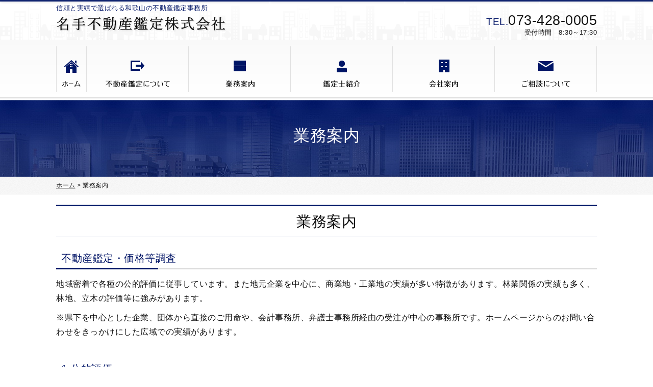

--- FILE ---
content_type: text/html; charset=UTF-8
request_url: https://nate-kantei.com/business/
body_size: 9759
content:
<!DOCTYPE html>
<html lang="ja" class="no-js">
<head>
<meta charset="UTF-8" />
<meta name="robots" content="index,follow">
<meta name="viewport" content="width=device-width, initial-scale=1, maximum-scale=1" />
<meta name="keywords" content="不動産鑑定 和歌山" />
<meta name="author" content="不動産鑑定 和歌山" />

<!--[if lt IE 9]>
<script type="text/javascript" src="https://nate-kantei.com/common/js/css3-mediaqueries.js"></script>
<script type="text/javascript" src="https://nate-kantei.com/common/js/html5shiv.js"></script>
<![endif]-->
<link rel="stylesheet" href="https://nate-kantei.com/common/css/default.css" type="text/css" media="all" />
<link rel="stylesheet" href="https://nate-kantei.com/common/css/module.css" type="text/css" media="all" />
<link rel="stylesheet" href="https://nate-kantei.com/common/css/section.css" type="text/css" media="all" />
<link rel="stylesheet" href="https://nate-kantei.com/common/css/jquery.skippr.css" type="text/css" media="all" />
<link rel="shortcut icon" href="https://nate-kantei.com/common/img/ico/favicon.ico" />
<script type="text/javascript" src="https://nate-kantei.com/common/js/jquery.js"></script>
<script type="text/javascript" src="https://nate-kantei.com/common/js/jquery.skippr.js"></script>
<script type="text/javascript">
$(function() {
  $("#mainslide").skippr({
    transition: 'slide',
    navType: 'bubble',
    autoPlay: true,
    autoPlayDuration: 5000
  });
});
</script>
<script type="text/javascript">
(function($){
  $(window).on('load',function(){
    $(".tab li").click(function() {
      var index = $(".tab li").index(this);
      $(".content li").css("display","none");
      $(".content li").eq(index).css("display","block");
      $(".tab li").removeClass('select');
      $(this).addClass("select")
    });
  });
})(jQuery);
</script>
<script src="//oss.maxcdn.com/libs/respond.js/1.4.2/respond.min.js"></script>
<script type="text/javascript" src="https://nate-kantei.com/common/js/common.js"></script>
<script type="text/javascript" src="https://nate-kantei.com/common/js/ga.js"></script>
<script>(function(html){html.className = html.className.replace(/\bno-js\b/,'js')})(document.documentElement);</script>
<title>業務案内 | 不動産鑑定｜和歌山｜名手不動産鑑定株式会社</title>

<!-- All in One SEO Pack 2.3.10.1 by Michael Torbert of Semper Fi Web Design[2225,2266] -->
<meta name="description"  content="名手不動産鑑定株式会社の業務案内ページになります。" />

<meta name="keywords" itemprop="keywords" content="業務案内" />

<link rel="canonical" href="https://nate-kantei.com/business/" />
<!-- /all in one seo pack -->
<link rel='dns-prefetch' href='//fonts.googleapis.com' />
<link rel='dns-prefetch' href='//s.w.org' />
<link rel="alternate" type="application/rss+xml" title="不動産鑑定｜和歌山｜名手不動産鑑定株式会社 &raquo; フィード" href="https://nate-kantei.com/feed/" />
<link rel="alternate" type="application/rss+xml" title="不動産鑑定｜和歌山｜名手不動産鑑定株式会社 &raquo; コメントフィード" href="https://nate-kantei.com/comments/feed/" />
<link rel="alternate" type="application/rss+xml" title="不動産鑑定｜和歌山｜名手不動産鑑定株式会社 &raquo; 業務案内 のコメントのフィード" href="https://nate-kantei.com/business/feed/" />
		<script type="text/javascript">
			window._wpemojiSettings = {"baseUrl":"https:\/\/s.w.org\/images\/core\/emoji\/2\/72x72\/","ext":".png","svgUrl":"https:\/\/s.w.org\/images\/core\/emoji\/2\/svg\/","svgExt":".svg","source":{"concatemoji":"https:\/\/nate-kantei.com\/wp\/wp-includes\/js\/wp-emoji-release.min.js?ver=4.6.29"}};
			!function(e,o,t){var a,n,r;function i(e){var t=o.createElement("script");t.src=e,t.type="text/javascript",o.getElementsByTagName("head")[0].appendChild(t)}for(r=Array("simple","flag","unicode8","diversity","unicode9"),t.supports={everything:!0,everythingExceptFlag:!0},n=0;n<r.length;n++)t.supports[r[n]]=function(e){var t,a,n=o.createElement("canvas"),r=n.getContext&&n.getContext("2d"),i=String.fromCharCode;if(!r||!r.fillText)return!1;switch(r.textBaseline="top",r.font="600 32px Arial",e){case"flag":return(r.fillText(i(55356,56806,55356,56826),0,0),n.toDataURL().length<3e3)?!1:(r.clearRect(0,0,n.width,n.height),r.fillText(i(55356,57331,65039,8205,55356,57096),0,0),a=n.toDataURL(),r.clearRect(0,0,n.width,n.height),r.fillText(i(55356,57331,55356,57096),0,0),a!==n.toDataURL());case"diversity":return r.fillText(i(55356,57221),0,0),a=(t=r.getImageData(16,16,1,1).data)[0]+","+t[1]+","+t[2]+","+t[3],r.fillText(i(55356,57221,55356,57343),0,0),a!=(t=r.getImageData(16,16,1,1).data)[0]+","+t[1]+","+t[2]+","+t[3];case"simple":return r.fillText(i(55357,56835),0,0),0!==r.getImageData(16,16,1,1).data[0];case"unicode8":return r.fillText(i(55356,57135),0,0),0!==r.getImageData(16,16,1,1).data[0];case"unicode9":return r.fillText(i(55358,56631),0,0),0!==r.getImageData(16,16,1,1).data[0]}return!1}(r[n]),t.supports.everything=t.supports.everything&&t.supports[r[n]],"flag"!==r[n]&&(t.supports.everythingExceptFlag=t.supports.everythingExceptFlag&&t.supports[r[n]]);t.supports.everythingExceptFlag=t.supports.everythingExceptFlag&&!t.supports.flag,t.DOMReady=!1,t.readyCallback=function(){t.DOMReady=!0},t.supports.everything||(a=function(){t.readyCallback()},o.addEventListener?(o.addEventListener("DOMContentLoaded",a,!1),e.addEventListener("load",a,!1)):(e.attachEvent("onload",a),o.attachEvent("onreadystatechange",function(){"complete"===o.readyState&&t.readyCallback()})),(a=t.source||{}).concatemoji?i(a.concatemoji):a.wpemoji&&a.twemoji&&(i(a.twemoji),i(a.wpemoji)))}(window,document,window._wpemojiSettings);
		</script>
		<style type="text/css">
img.wp-smiley,
img.emoji {
	display: inline !important;
	border: none !important;
	box-shadow: none !important;
	height: 1em !important;
	width: 1em !important;
	margin: 0 .07em !important;
	vertical-align: -0.1em !important;
	background: none !important;
	padding: 0 !important;
}
</style>
<link rel='stylesheet' id='twentyfifteen-fonts-css'  href='//fonts.googleapis.com/css?family=Noto+Sans%3A400italic%2C700italic%2C400%2C700%7CNoto+Serif%3A400italic%2C700italic%2C400%2C700%7CInconsolata%3A400%2C700&#038;subset=latin%2Clatin-ext' type='text/css' media='all' />
<link rel='stylesheet' id='genericons-css'  href='https://nate-kantei.com/wp/wp-content/themes/nate/genericons/genericons.css?ver=3.2' type='text/css' media='all' />
<link rel='stylesheet' id='twentyfifteen-style-css'  href='https://nate-kantei.com/wp/wp-content/themes/nate/style.css?ver=4.6.29' type='text/css' media='all' />
<!--[if lt IE 9]>
<link rel='stylesheet' id='twentyfifteen-ie-css'  href='https://nate-kantei.com/wp/wp-content/themes/nate/css/ie.css?ver=20141010' type='text/css' media='all' />
<![endif]-->
<!--[if lt IE 8]>
<link rel='stylesheet' id='twentyfifteen-ie7-css'  href='https://nate-kantei.com/wp/wp-content/themes/nate/css/ie7.css?ver=20141010' type='text/css' media='all' />
<![endif]-->
<script type='text/javascript' src='https://nate-kantei.com/wp/wp-includes/js/jquery/jquery.js?ver=1.12.4'></script>
<script type='text/javascript' src='https://nate-kantei.com/wp/wp-includes/js/jquery/jquery-migrate.min.js?ver=1.4.1'></script>
<link rel='https://api.w.org/' href='https://nate-kantei.com/wp-json/' />
<link rel="EditURI" type="application/rsd+xml" title="RSD" href="https://nate-kantei.com/wp/xmlrpc.php?rsd" />
<link rel="wlwmanifest" type="application/wlwmanifest+xml" href="https://nate-kantei.com/wp/wp-includes/wlwmanifest.xml" /> 
<meta name="generator" content="WordPress 4.6.29" />
<link rel='shortlink' href='https://nate-kantei.com/?p=96' />
<link rel="alternate" type="application/json+oembed" href="https://nate-kantei.com/wp-json/oembed/1.0/embed?url=https%3A%2F%2Fnate-kantei.com%2Fbusiness%2F" />
<link rel="alternate" type="text/xml+oembed" href="https://nate-kantei.com/wp-json/oembed/1.0/embed?url=https%3A%2F%2Fnate-kantei.com%2Fbusiness%2F&#038;format=xml" />
<style type="text/css">.broken_link, a.broken_link {
	text-decoration: line-through;
}</style></head>

<body onunload="GUnload()">

<header class="header_wrapper">
  <div class="header clearfix">
    <p class="copy">信頼と実績で選ばれる和歌山の不動産鑑定事務所</p><!-- .copy -->
    <h1><a href="https://nate-kantei.com/"><img src="https://nate-kantei.com/common/img/header/logo.png" alt="名手不動産鑑定株式会社" /></a></h1>
    <div class="header_tel">
      <p class="tel"><span>TEL.</span><a href="tel:0734280005">073-428-0005</a></p><!-- .tel -->
      <p class="time">受付時間　8:30～17:30</p><!-- .time -->
    </div><!-- .header_tel -->
  </div><!-- .header -->
</header><!-- .header_wrapper -->

<div id="gNavi-box">
  <div id="toggle"><a href="#">メニュー</a></div><!-- #toggle -->
  <ul id="gNavi" class="celarfix">
    <li class="home"><a href="https://nate-kantei.com/">ホーム</a></li><!-- .home -->
    <li class="estate"><a href="https://nate-kantei.com/estate/">不動産鑑定について</a></li><!-- .estate -->
    <li class="business"><a href="https://nate-kantei.com/business/">業務案内</a></li><!-- .business -->
    <li class="estate-appraiser"><a href="https://nate-kantei.com/estate-appraiser/">鑑定士紹介</a></li><!-- .estate-appraiser -->
    <li class="company"><a href="https://nate-kantei.com/company/">会社概要</a></li><!-- .company -->
    <li class="contact"><a href="https://nate-kantei.com/contact/">ご相談について</a></li><!-- .contact -->
  </ul><!-- #gNavi -->

  <ul id="change">
    <li><a href="https://nate-kantei.com/">ホーム</a></li>
    <li><a href="https://nate-kantei.com/estate/">不動産鑑定について</a></li>
    <li><a href="https://nate-kantei.com/business/">業務案内</a></li>
    <li><a href="https://nate-kantei.com/estate-appraiser/">鑑定士紹介</a></li>
    <li><a href="https://nate-kantei.com/company/">会社概要</a></li>
    <li><a href="https://nate-kantei.com/contact/">ご相談について</a></li>
  </ul><!-- #change -->
</div><!-- #gNavi-box -->

    <!-- トップイメージの分岐 -->
          <div id="lowerVisual">業務案内</div><!-- #lowerVisual -->
      <div class="panlist">
        <div id="breadcrumb" class="clearfix">
          <div itemscope itemtype="http://data-vocabulary.org/Breadcrumb">
            <a href="https://nate-kantei.com" itemprop="url" class="home"><span itemprop="title">ホーム</span></a><a href="https://nate-kantei.com/"></a>&nbsp;&gt;&nbsp;<span>業務案内</span>
          </div>
        </div>
      </div><!-- .panlist -->
    
<div id="container">
  <div id="main">
    <div id="page">
              <h2>業務案内</h2>
<h3>不動産鑑定・価格等調査</h3>
<p>地域密着で各種の公的評価に従事しています。また地元企業を中心に、商業地・工業地の実績が多い特徴があります。林業関係の実績も多く、林地、立木の評価等に強みがあります。</p>
<p class="mb20">※県下を中心とした企業、団体から直接のご用命や、会計事務所、弁護士事務所経由の受注が中心の事務所です。ホームページからのお問い合わせをきっかけにした広域での実績があります。</p>
<h3>1.公的評価</h3>
<p>公的評価とは、官庁、公共団体が一斉に多くの地点を多くの鑑定士に評価させる狭義の公的評価として、地価公示、地価調査、国税相続税鑑定、固定資産税評価があります。根幹をなす公共性の高い業務ですが、すべてに長年従事しています。</p>
<ul class="disc mb20">
<li>地価公示 1993(平成5)年～</li>
<li>地価調査 1989(平成2)年～</li>
<li>国税 鑑定 1992(平成4)年～</li>
<li>固定資産評価 1994(平成6年)度分～</li>
</ul>
<p>また単独で関与する公共部門発注の業務が次のものなどがあげられます。</p>
<ul class="disc mb20">
<li>近畿財務局 民間精通者</li>
<li>国税 精通者意見 1992(平成4)年～</li>
<li>裁判所の競売評価(厳密には不動産鑑定ではなく特殊な不動産の評価)</li>
<li>国や地方公共団体の買収のための鑑定</li>
</ul>
<h3>2.民間企業、個人からの鑑定業務</h3>
<p>最近とくに、相続財産の分割協議のための価格等調査、正式な鑑定評価、あるいは調停、訴訟になってしまってからの鑑定等の受注、ご相談が増加しています。ご本人様からだけでなく、税理士、弁護士、裁判所等、各方面から相談が入ります。相続関係に社会的需要が高まっていると感じられます。</p>
<h4>資産評価</h4>
<ul class="disc mb20">
<li>売買・賃貸の参考、会計上の必要、相続準備、清算・解散等での判断資料等</li>
<li>公益社団法人の決算等で鑑定による時価判定が望ましい場合等</li>
</ul>
<h4>売買の参考のため</h4>
<ul class="disc mb20">
<li>双方合意で鑑定評価により公平な売買価格を鑑定させることもあります。 </li>
<li>税務申告上、贈与等と見なされないため、「適正な時価」を鑑定により求めることがあります。(経営者個人とその経営法人、グループ法人間の売買等)税務資料経営法人と個人間の売買、相続上の分割協議、共有物件の分割等</li>
</ul>
<h4>財務諸表のための価格調査</h4>
<ul class="disc mb20">
<li>固定資産の減損</li>
<li>棚卸試算の評価</li>
<li>賃貸等不動産の時価等の注記</li>
<li>企業結合等</li>
</ul>
<h4>資産評価</h4>
<ul class="disc mb20">
<li>鑑定評価を分類する考え方はいくつかありますが、ものによっては、売買もしくは賃貸借の当事者双方が、どのくらいが適当であるのかわからない、という対象不動産も多いものです。将来紛争を招いてはかえって得策ではないという場合もあるでしょう。中立の第三者として立場が明確な不動産鑑定士を活用されてはいかがでしょうか。</li>
<li>ちなみに、不動産鑑定をやってるだろうということで、よく土地をうりたい、貸したいとかで相談に来られるのですが、当社は仲介業務はいっさいいたしませんので、すべて不動産業者の紹介もしくはアドバイスにして、自らは関与しない方針です。</li>
</ul>
<h4>現物出資</h4>
<ul class="disc mb20">
<li>時々ご相談にみえますが、税法上の検討以前にお越しになり、個人が経営する法人に以前から保有している土地を現物出資して起業するような場合、譲渡所得が発生、課税されることを見逃し、依頼を中断されるケースがあります。</li>
<li>地価が高い時期に高値で取得した土地をお持ちの場合は、適正な時価で現物出資すれば問題ありませんが、まずご相談ください。</li>
<li>通常鑑定評価書が必要です。</li>
</ul>
<h4>民事再生法関係</h4>
<ul class="disc mb20">
<li>申請時の依頼と担保権消滅手続きで、会計事務所や、弁護士事務所等から受命があります。予算が広域に点在する多くの物件を早急に評価する必要があり、また不動産の種類が多岐に亘るため、適切な鑑定が難しく腕前の見せ所という業務です。</li>
</ul>
<h4>債務処理関係</h4>
<ul class="disc mb20">
<li>個別企業の処理は弁護士事務所からの受命で行いますが、全国規模の企業展開があった場合はネットワークで多数の鑑定士が一斉に特定の企業の債務処理のため作業をする場合があります。当社は何度も一部ではありますが和歌山県内物件を担当しました。</li>
<li>全国に散在する不動産を短期間で品質を維持して処理できてこそ対応できる案件もあります。</li>
</ul>
<h4>担保評価・融資審査のための評価</h4>
<ul class="disc mb20">
<li>鑑定、意見書による価格調査を問わず、多くの金融機関が系列組織を使い発注している業務ですが、当社のような地方個人事務所でも、発注組織の人員密度の濃淡から、関与することも多く、地域への精通度、鑑定業者としての信頼性が評価される分野です。</li>
<li>全国展開の流通業者の店舗について、鑑定士ネットワークにより、全国一斉に目線を合わせて作業をします。事業用定期借家も多くノウハウも要する業務です。</li>
</ul>
<h4>争訟・交渉関係</h4>
<ul class="disc mb20">
<li>多くが調停前置主義のため、深刻な紛争に陥るまえに不動産鑑定士を活用するケースもあります。</li>
</ul>
<h4>開発関係</h4>
<ul class="disc mb20">
<li>開発資金の融資を得るために、鑑定評価を活用するケースもありました。</li>
<li>隣地の買収における限定価格を鑑定したケースもあります。</li>
<li>宅地見込地、現況山林農地を開発素地として鑑定する場合、無理な開発計画を所与として鑑定評価を行い処分対象とされるケースが時折見られます。依頼者プレッシャーにかかるる通報制度等もあり、当社はあくまで合理的投資判断に役立つことを目標として受注可否を判断しています。</li>
</ul>
<h3>3.業務提携</h3>
<h4>必要とされるケース</h4>
<ul class="disc mb20">
<li>施工不良で建築業者との紛争交渉資料。補修費用の見積要。【実績あり】</li>
<li>特殊な用途の建物の査定が必要な場合【実績あり(土産物店、寺院等)】</li>
<li>取り毀し費用を建築士に積算させ、鑑定評価額の決定上考慮する場合【実績あり】</li>
<li>大規模な収益物件で、再調達原価や維持管理費用等の算定上、設定士との提携が必要として提携【実績あり】</li>
</ul>
<p class="mb20">林業技士(評価部門)、森林評価士でもありますが、森林組合、素材生産業者、林業家等地域の精通者との提携により、森林、立木の評価にも対応します。</p>
<h2>賃貸業務</h2>
<ul class="disc mb20">
<li>新規に建物の賃料、土地の地代を算定する場合、中立の立場で将来の紛争を防止する意味で不動産鑑定士を活用することが適当な場合があります。隣地の敷地の一部を進入路として借りたい等も含まれます。</li>
<li>現在賃貸借中の土地・建物の地代・賃料が実勢からみて適当であるかの判断、交渉の資料としての活用として多くの実績があります。</li>
<li>フランチャイズ、代理店の賃料の改訂上、全国展開の本部が評価資料として提出を求めることがありました。</li>
<li>地代、賃料で紛争に入ったとしても調停前置主義で調停資料として鑑定評価を、当事者から、あるいは裁判所関係から受命した実績があります。</li>
<li>全国展開の流通業者本部から一括して賃料改定交渉のための資料を作成する鑑定業者もいる一方、地方で個店敷地のオーナーから、本部との交渉のための資料作成を受注する場合もあります。</li>
</ul>
<h2>不動産調査・コンサルティング</h2>
<p>投資・交渉のアドバイス、採算計画の精査、検証、投資の意思決定に関するご相談、客観的立場からの投資採算予測、検証を行います。保有資産の有効活用等、保有・賃貸・売却の方針決定に役立ちます。提案業者の採算予測のチェック等、お気軽にご相談下さい。</p>
<p class="mb20">※公認不動産コンサルティングマスター登録有。仲介業務は鑑定業務の性格上免許返上しております。</p>
                </div><!-- #page -->

          <div class="clear"></div>
      <div class="btn_contact">
        <a href="https://nate-kantei.com/contact/"><img src="https://nate-kantei.com/common/img/lower/btn_contact.png" alt="メールでのお問い合わせ" /></a>
        <a href="https://nate-kantei.com/common/pdf/contact.pdf" target="_blank"><img src="https://nate-kantei.com/common/img/lower/btn_fax.png" alt="FAXシート" /></a>
      </div><!-- .btn_contact -->
      <div class="btn_s_contact">
        <a href="https://nate-kantei.com/contact/"><img src="https://nate-kantei.com/common/img/lower/btn_contact.png" alt="メールでのお問い合わせ" /></a>
        <a href="https://nate-kantei.com/common/pdf/contact.pdf" target="_blank"><img src="https://nate-kantei.com/common/img/lower/btn_fax.png" alt="FAXシート" /></a>
        <p class="btn_tel">TEL.<a href="tel:0734280005">073-428-0005</a></p><!-- .btn_tel -->
      </div><!-- .btn_s_contact -->
    
    <div class="main_item_02">
      <div class="inner clearfix">
        <h2><p>業務案内<br><span>Business information</span></p></h2>
        <a href="https://nate-kantei.com/lawyer/" class="lawyer">&#8811;弁護士の方・税務士・会計士の方へ</a><!-- .lawyer -->
        <a href="https://nate-kantei.com/finance/" class="finance">&#8811;金融機関・公共団体の方へ</a><!-- .finance -->
        <a href="https://nate-kantei.com/general/" class="general">&#8811;事業法人・個人の方へ</a><!-- .general -->
      </div><!-- .inner -->
    </div><!-- .main_item_02 -->

    <div class="main_item_03">
      <div class="inner clearfix">
        <h2><p>新着情報<br><span>What's new</span></p></h2>
        <div class="new_left">
          <ul class="tab02">
            <li class="select">お知らせ</li><!-- .select -->
          </ul><!-- .tab02 -->
                    <ul class="content02">
            <li>
              <dl class="news clearfix">
                  <dt>2022/03/05</dt>
                  <dd><a href="https://nate-kantei.com/%e7%9b%b8%e7%b6%9a%e5%b0%82%e9%96%80%e6%80%a7%e3%83%97%e3%83%ad%e3%82%b0%e3%83%a9%e3%83%a0%e5%90%88%e6%a0%bc%e3%83%bb%e4%bf%ae%e4%ba%86%e3%81%97%e3%81%be%e3%81%97%e3%81%9f/">相続専門性プログラム合格・修了しました</a></dd>
                  <div class="clear"></div>
                                  <dt>2016/08/07</dt>
                  <dd><a href="https://nate-kantei.com/%e4%bd%90%e8%97%a4%e6%98%a5%e5%a4%ab%e5%a2%93%e5%8f%82%ef%bc%88%e9%82%a3%e6%99%ba%e5%8b%9d%e6%b5%a6%e7%94%ba%e4%b8%8b%e9%87%8c%ef%bc%89/">佐藤春夫墓参（那智勝浦町下里）</a></dd>
                  <div class="clear"></div>
                                  <dt>2015/08/26</dt>
                  <dd><a href="https://nate-kantei.com/%e8%bf%91%e7%95%bf%e4%b8%8d%e5%8b%95%e7%94%a3%e6%b4%bb%e6%80%a7%e5%8c%96%e5%8d%94%e8%ad%b0%e4%bc%9a%e3%82%b7%e3%83%b3%e3%83%9d%e3%82%b8%e3%82%a6%e3%83%a0%e3%81%ab%e5%8f%82%e5%8a%a0/">近畿不動産活性化協議会シンポジウムに参加</a></dd>
                  <div class="clear"></div>
                                  <dt>2015/08/10</dt>
                  <dd><a href="https://nate-kantei.com/%e8%bf%91%e7%95%bf%e4%b8%8d%e5%8b%95%e7%94%a3%e6%b4%bb%e6%80%a7%e5%8c%96%e5%8d%94%e8%ad%b0%e4%bc%9a%e3%80%80%e3%82%ad%e3%83%83%e3%82%af%e3%82%aa%e3%83%95%e4%bc%9a%e5%8f%82%e5%8a%a0/">近畿不動産活性化協議会　キックオフ会参加</a></dd>
                  <div class="clear"></div>
                                  <dt>2015/08/08</dt>
                  <dd><a href="https://nate-kantei.com/%e5%92%8c%e6%ad%8c%e5%b1%b1%e7%9c%8c%e4%bd%8f%e5%ae%b6%e8%a2%ab%e5%ae%b3%e8%aa%8d%e5%ae%9a%e5%a3%ab%e9%a4%8a%e6%88%90%e7%a0%94%e4%bf%ae%e3%82%92%e5%8f%97%e8%ac%9b%e3%81%97%e3%81%be%e3%81%97%e3%81%9f/">和歌山県住家被害認定士養成研修を受講しました</a></dd>
                  <div class="clear"></div>
                              </dl><!-- .news -->
            </li>
          </ul><!-- .content02 -->
        </div><!-- .new_left -->

        <div class="new_right">

          <ul class="tab">
            <li class="select">研究・公開資料</li><!-- .select -->
            <li>コラム</li>
<!-- 2015-08-30 Yoshi Add From //-->
            <li>不断斎見聞記</li>
<!-- 2015-08-30 Yoshi Add End //-->
            <li>活用事例</li>
          </ul>

          <ul class="content">
            <li>
                            <dl class="news clearfix">
                  <dt>2023/10/02</dt>
                  <dd><a href="https://nate-kantei.com/%e5%92%8c%e6%ad%8c%e5%b1%b1%e7%9c%8c%e5%9c%b0%e4%be%a1%e8%aa%bf%e6%9f%bb%e5%b8%82%e7%94%ba%e6%9d%91%e5%88%a5%e7%94%a8%e9%80%94%e5%88%a5%e5%a4%89%e5%8b%95%e7%8e%87/">和歌山県地価調査市町村別用途別変動率</a></dd>
                  <div class="clear"></div>
                                  <dt>2023/03/23</dt>
                  <dd><a href="https://nate-kantei.com/%ef%bc%92%ef%bc%90%ef%bc%92%ef%bc%93%ef%bc%88%e4%bb%a4%e5%92%8c%ef%bc%95%ef%bc%89%e5%b9%b4%e5%9c%b0%e4%be%a1%e5%85%ac%e7%a4%ba%e3%80%80%e5%92%8c%e6%ad%8c%e5%b1%b1%e7%9c%8c%e5%86%85%e5%b8%82%e7%94%ba/">２０２３（令和５）年地価公示　和歌山県内市町別・用途別平均変動率･･･</a></dd>
                  <div class="clear"></div>
                                  <dt>2022/07/18</dt>
                  <dd><a href="https://nate-kantei.com/%e5%92%8c%e6%ad%8c%e5%b1%b1%e7%9c%8c%e4%b8%8d%e5%8b%95%e7%94%a3%e9%91%91%e5%ae%9a%e5%a3%ab%e5%8d%94%e4%bc%9a%e8%a8%ad%e7%ab%8b%ef%bc%92%ef%bc%90%e5%91%a8%e5%b9%b4%e8%a8%98%e5%bf%b5%e8%aa%8c%e3%81%ab/">和歌山県不動産鑑定士協会設立２０周年記念誌に寄稿</a></dd>
                  <div class="clear"></div>
                                  <dt>2022/03/27</dt>
                  <dd><a href="https://nate-kantei.com/%e4%bb%a4%e5%92%8c%ef%bc%942022%e5%b9%b4%e5%9c%b0%e4%be%a1%e5%85%ac%e7%a4%ba%e3%83%bb%e5%92%8c%e6%ad%8c%e5%b1%b1%e7%9c%8c%e5%86%85%e5%b8%82%e7%94%ba%e5%88%a5%e7%94%a8%e9%80%94%e5%88%a5%e5%a4%89/">令和４(2022)年地価公示・和歌山県内市町別用途別変動率</a></dd>
                  <div class="clear"></div>
                                  <dt>2020/08/30</dt>
                  <dd><a href="https://nate-kantei.com/%e5%92%8c%e6%ad%8c%e5%b1%b1%e7%9c%8c%e5%9c%b0%e4%be%a1%e8%aa%bf%e6%9f%bb%e5%b8%82%e7%94%ba%e6%9d%91%e5%88%a5%e7%94%a8%e9%80%94%e5%88%a5%e5%a4%89%e5%8b%95%e7%8e%87%ef%bc%882017-2019/">和歌山県地価調査市町村別用途別変動率（2017-2019)</a></dd>
                  <div class="clear"></div>
                              </dl><!-- .news -->
            </li>
            <li class="hide">
                            <dl class="news clearfix">
                  <dt>2024/04/13</dt>
                  <dd><a href="https://nate-kantei.com/%e7%a7%81%e3%81%ae%e7%a9%ba%e6%b8%af%e4%ba%a4%e9%80%9a%e3%80%80%e2%85%a0%e9%96%a2%e8%a5%bf%e7%a9%ba%e6%b8%af/">私の空港交通　Ⅰ関西空港</a></dd>
                  <div class="clear"></div>
                                  <dt>2024/03/03</dt>
                  <dd><a href="https://nate-kantei.com/%e3%82%a2%e3%83%a1%e3%83%aa%e3%82%ab%e3%81%ae%e5%9c%b0%e6%96%b9%e9%83%bd%e5%b8%82%e3%81%a7%e6%a0%bc%e5%b7%ae%e3%81%ab%e3%81%a4%e3%81%84%e3%81%a6%e8%80%83%e3%81%88%e3%82%8b/">アメリカの地方都市で格差について考える</a></dd>
                  <div class="clear"></div>
                                  <dt>2023/12/07</dt>
                  <dd><a href="https://nate-kantei.com/%e3%83%9e%e3%83%b3%e3%82%b7%e3%83%a7%e3%83%b3%e3%81%ae%e4%be%a1%e6%a0%bc%e3%80%81%e3%81%9f%e3%81%a8%e3%81%88%e3%81%b0%e5%b9%b4%e5%8f%8e%e5%80%8d%e7%8e%87%e3%81%af%e3%81%a9%e3%81%ae%e3%82%88%e3%81%86/">マンションの価格、たとえば年収倍率はどのように決まるのか</a></dd>
                  <div class="clear"></div>
                                  <dt>2023/10/17</dt>
                  <dd><a href="https://nate-kantei.com/%e7%94%9f%e7%94%a3%e6%80%a7%e3%80%80%e5%83%8d%e3%81%8d%e6%96%b9/">生産性の格差は働き方だけの問題なのか</a></dd>
                  <div class="clear"></div>
                                  <dt>2023/10/16</dt>
                  <dd><a href="https://nate-kantei.com/%e6%a3%ae%e6%9e%97%e3%83%bb%e7%ab%8b%e6%9c%a8%e3%81%ae%e8%a9%95%e4%be%a1%e3%82%92%e4%b8%8d%e5%8b%95%e7%94%a3%e9%91%91%e5%ae%9a%e5%a3%ab%e3%81%8c%e6%89%8b%e3%81%8c%e3%81%91%e3%82%8b%e6%84%8f%e7%be%a9/">森林・立木の評価を不動産鑑定士が手がける意義</a></dd>
                  <div class="clear"></div>
                              </dl><!-- .news -->
            </li><!-- .hide -->
<!-- 2015-08-30 Yoshi Add From //-->
            <li class="hide">
                            <dl class="news clearfix">
                  <dt>2024/04/21</dt>
                  <dd><a href="https://nate-kantei.com/%e7%a7%81%e3%81%ae%e7%a9%ba%e6%b8%af%e4%ba%a4%e9%80%9a%e3%80%80%e2%85%a1%e3%80%80%e5%8f%b0%e5%8c%97%e3%83%bb%e6%a1%83%e5%9c%92/">私の空港交通　Ⅱ　台北・桃園</a></dd>
                  <div class="clear"></div>
                                  <dt>2024/04/21</dt>
                  <dd><a href="https://nate-kantei.com/%e9%a6%99%e6%b8%af%e3%81%a8%e3%82%a8%e3%82%a2%e3%83%9d%e3%83%bc%e3%83%88%e3%81%ab%e3%81%a4%e3%81%84%e3%81%a6/">香港とエアポートについて</a></dd>
                  <div class="clear"></div>
                                  <dt>2024/04/20</dt>
                  <dd><a href="https://nate-kantei.com/%e5%a4%89%e5%8c%96%e3%82%92%e6%84%9f%e3%81%98%e3%82%8b%e3%83%8f%e3%82%a6%e3%82%b9%e3%83%a1%e3%82%a4%e3%83%89%e3%81%ae%e6%95%b0/">変化を感じるハウスメイドの数</a></dd>
                  <div class="clear"></div>
                                  <dt>2023/10/16</dt>
                  <dd><a href="https://nate-kantei.com/%e4%b8%ad%e5%9b%bd%e4%b8%8d%e5%8b%95%e7%94%a3%e5%b8%82%e5%a0%b4%e3%82%92%e8%a6%8b%e3%82%8b%ef%bc%88%e4%b8%8a%e6%b5%b72023%ef%bc%8e10%ef%bc%89/">中国不動産市場を見る（上海2023．10）</a></dd>
                  <div class="clear"></div>
                                  <dt>2023/04/30</dt>
                  <dd><a href="https://nate-kantei.com/%e9%a6%99%e6%b8%af%e3%80%80%e6%b5%b7%e5%a4%96%e5%b8%82%e5%a0%b4%e3%80%80%e5%a0%b1%e5%91%8a/">香港　海外市場　報告</a></dd>
                  <div class="clear"></div>
                              </dl><!-- .news -->
            </li><!-- .hide -->
<!-- 2015-08-30 Yoshi Add End //-->
            <li class="hide">
                            <dl class="news clearfix">
                  <dt>2020/09/19</dt>
                  <dd><a href="https://nate-kantei.com/%e5%bb%ba%e7%89%a9%ef%bc%88%e5%8d%98%e7%8b%ac%e3%81%a7%e6%95%b7%e5%9c%b0%e5%88%a9%e7%94%a8%e6%a8%a9%e3%82%92%e5%af%be%e8%b1%a1%e5%a4%96%ef%bc%89%e3%81%ae%e9%91%91%e5%ae%9a%e8%a9%95%e4%be%a1/">建物（単独で敷地利用権を対象外）の鑑定評価</a></dd>
                  <div class="clear"></div>
                                  <dt>2016/07/03</dt>
                  <dd><a href="https://nate-kantei.com/%e7%b5%8c%e5%96%b6%e8%80%85%e5%80%8b%e4%ba%ba%e3%81%a8%e6%b3%95%e4%ba%ba%e3%81%ae%e9%96%93%e3%81%a7%e3%81%ae%e5%a3%b2%e8%b2%b7/">経営者個人と法人の間での売買</a></dd>
                  <div class="clear"></div>
                                  <dt>2015/08/08</dt>
                  <dd><a href="https://nate-kantei.com/%e9%81%ba%e7%94%a3%e5%88%86%e5%89%b2%e5%8d%94%e8%ad%b0%e3%81%ae%e3%81%9f%e3%82%81%e3%81%ae%e8%b3%87%e6%96%99%e3%81%a8%e3%81%97%e3%81%a6%e5%9c%9f%e5%9c%b0%e5%ae%b6%e5%b1%8b%e8%aa%bf%e6%9f%bb%e5%a3%ab/">遺産分割協議のための資料として土地家屋調査士と提携して鑑定</a></dd>
                  <div class="clear"></div>
                              </dl><!-- .news -->
            </li><!-- .hide -->
          </ul><!-- .content -->
        </div><!-- .new_right -->
      </div><!-- .inner -->
    </div><!-- .main_item_03 -->
  </div><!-- #main -->
</div><!-- #container -->

<div id="pageTop"><p><a href="#page"><img src="https://nate-kantei.com/common/img/footer/page_top.png" alt="" /></a></p></div><!-- #pageTop -->

<footer id="footer">
  <div class="inner clearfix">
    <div class="footer_left">
      <p><img src="https://nate-kantei.com/common/img/footer/company_name.png" alt="名手不動産鑑定株式会社" /></p>
      <p>〒640-8249<br>和歌山県和歌山市雑賀屋町36番地</p>
      <p>TEL.073-428-0005<br>FAX.073-428-1111</p>
      <p>受付時間：08:30～17:30</p>
    </div><!-- .footer_left -->

    <div class="footer_center">
      <ul>
        <li class="ti"><a href="https://nate-kantei.com/estate/">不動産鑑定について</a></li><!-- .ti -->
      </ul>
      <ul>
        <li class="ti"><a href="https://nate-kantei.com/business/">業務案内</a></li><!-- .ti -->
        <li class="ti_s"><a href="https://nate-kantei.com/lawyer/">弁護士の方・税務士・会計士の方へ</a></li><!-- .ti_s -->
        <li class="ti_s"><a href="https://nate-kantei.com/finance/">金融機関・公共団体の方へ</a></li><!-- .ti_s -->
        <li class="ti_s"><a href="https://nate-kantei.com/general/">事業法人・個人の方へ</a></li><!-- .ti_s -->
      </ul>
      <ul>
        <li class="ti"><a href="https://nate-kantei.com/estate-appraiser/">不動産鑑定士のご紹介</a></li><!-- .ti -->
      </ul>
      <ul>
        <li class="ti"><a href="https://nate-kantei.com/company/">会社概要</a></li><!-- .ti -->
      </ul>
      <ul>
        <li class="ti"><a href="https://nate-kantei.com/contact/">ご相談について</a></li><!-- .ti -->
      </ul>
    </div><!-- .footer_center -->

    <div class="footer_right">
      <ul>
        <li class="ti"><a href="https://nate-kantei.com/category/study/">研究・公開資料</a></li><!-- .ti -->
      </ul>
      <ul>
        <li class="ti"><a href="https://nate-kantei.com/category/column/">不断斎見聞記・コラム・公開意見</a></li><!-- .ti -->
      </ul>
      <ul>
        <li class="ti"><a href="https://nate-kantei.com/category/case/">不動産鑑定活用事例(お客様の声)</a></li><!-- .ti -->
      </ul>
      <ul>
        <li class="ti"><a href="https://nate-kantei.com/category/notice/">お知らせ</a></li><!-- .ti -->
      </ul>
      <ul>
        <li class="ti"><a href="https://nate-kantei.com/privacy/">プライバシーポリシー</a></li><!-- .ti -->
      </ul>
      <ul>
        <li class="ti"><a href="https://nate-kantei.com/category/link/">リンク集</a></li><!-- .ti -->
      </ul>
    </div><!-- .footer_right -->

    <ul class="nav">
      <li><a href="./">ホーム</a></li>
      <li><a href="https://nate-kantei.com/estate/">不動産鑑定について</a></li>
      <li><a href="https://nate-kantei.com/business/">業務案内</a></li>
      <li><a href="https://nate-kantei.com/estate-appraiser/">鑑定士紹介</a></li>
      <li><a href="https://nate-kantei.com/company/">会社概要</a></li>
      <li><a href="https://nate-kantei.com/contact/">ご相談について</a></li>
      <li><a href="https://nate-kantei.com/privacy/">プライバシーポリシー</a></li>
    </ul><!-- .nav -->
  </div><!-- #inner -->

  <p class="copyright"><small>Copyright &copy; <script type="text/javascript">var startYear = 2015;thisDate = new Date();thisYear = thisDate.getFullYear();if(startYear!=thisYear){document.write(startYear+"-"+thisYear);}else{document.write(startYear);}</script> <a href="./">名手不動産鑑定株式会社</a> All RIGHTS RESERVED.</small></p><!-- .copyright -->
</footer><!-- #footer -->

<script type='text/javascript' src='https://nate-kantei.com/wp/wp-content/themes/nate/js/skip-link-focus-fix.js?ver=20141010'></script>
<script type='text/javascript' src='https://nate-kantei.com/wp/wp-includes/js/comment-reply.min.js?ver=4.6.29'></script>
<script type='text/javascript'>
/* <![CDATA[ */
var screenReaderText = {"expand":"<span class=\"screen-reader-text\">\u30b5\u30d6\u30e1\u30cb\u30e5\u30fc\u3092\u5c55\u958b<\/span>","collapse":"<span class=\"screen-reader-text\">\u30b5\u30d6\u30e1\u30cb\u30e5\u30fc\u3092\u9589\u3058\u308b<\/span>"};
/* ]]> */
</script>
<script type='text/javascript' src='https://nate-kantei.com/wp/wp-content/themes/nate/js/functions.js?ver=20150330'></script>
<script type='text/javascript' src='https://nate-kantei.com/wp/wp-includes/js/wp-embed.min.js?ver=4.6.29'></script>
</body>
</html>

--- FILE ---
content_type: text/css
request_url: https://nate-kantei.com/common/css/default.css
body_size: 892
content:
@charset "utf-8";
/* ===================================================================
CSS information

 html5doctor.com Reset Stylesheet
 v1.4.1 
 2010-03-01
 Author: Richard Clark - http://richclarkdesign.com
 Style Info : ブラウザスタイルのリセットと基本設定
=================================================================== */
html, body, div, span, object, iframe,
h1, h2, h3, h4, h5, h6, p, blockquote, pre,
abbr, address, cite, code,
del, dfn, em, img, ins, kbd, q, samp,
small, strong, sub, sup, var,
b, i,
dl, dt, dd, ol, ul, li,
fieldset, form, label, legend,
table, caption, tbody, tfoot, thead, tr, th, td,
article, aside, canvas, details, figcaption, figure, 
footer, header, hgroup, menu, nav, section, summary,
time, mark, audio, video {
  margin: 0px;
  padding: 0px;
  border: 0px;
  outline: 0px;
  font-size: 100%;
  letter-spacing: 0.5px;
  background: transparent;
}

body {
  background: #ffffff;
  color: #000000;
  word-break: break-all;
}

article, aside, canvas, details, figcaption, figure,
footer, header, hgroup, menu, nav, section, summary {
  display: block;
}

ul {
  list-style: none;
}

blockquote, q {
  quotes: none;
}

blockquote:before, blockquote:after,
q:before, q:after {
  content: '';
  content: none;
}

a {
  margin: 0px;
  padding: 0px;
  border: 0px;
  font-size: 100%;
  vertical-align: baseline;
  background: transparent;
}

/*ins {
  background-color: #ff9;
  color: #000;
  text-decoration: none;
}*/

mark {
  background-color: #ffff99;
  color: #000000; 
  font-style: italic;
  font-weight: bold;
}

del {
  text-decoration: line-through;
}

abbr[title], dfn[title] {
  border-bottom: 1px dotted #000000;
  cursor: help;
}

table {
  border-collapse: collapse;
  border-spacing: 0;
}

hr {
  display: block;
  height: 1px;
  border: 0px;
  border-top: 1px solid #cccccc;
  margin: 1em 0px;
  padding: 0px;
}

input, select {
  vertical-align: middle;
}

/*
Copyright (c) 2010, Yahoo! Inc. All rights reserved.
Code licensed under the BSD License:
http://developer.yahoo.com/yui/license.html
version: 2.8.1
*/
body{font:13px/1.231 arial,helvetica,clean,sans-serif;*font-size:small;*font:x-small;}select,input,button,textarea,button{font:99% arial,helvetica,clean,sans-serif;}table{font-size:inherit;font:100%;}pre,code,kbd,samp,tt{font-family:monospace;*font-size:108%;line-height:100%;}

--- FILE ---
content_type: text/css
request_url: https://nate-kantei.com/common/css/module.css
body_size: 3618
content:
@charset "utf-8";
/* ===================================================================
CSS information

 File Name  : module.css
 Style Info : 共通要素の基本設定

11px = 85%		12px = 93%		13px = 100%		14px = 108%
15px = 116%		16px = 123.1%	        17px = 131%		18px = 138.5%
19px = 146.5%	        20px = 153.9%	        21px = 161.6%	        22px = 167%
23px = 174%		24px = 182%		25px = 189%		26px = 197%
=================================================================== */

/*----------------------------------------------------------------
	共通
----------------------------------------------------------------*/
html {
  overflow-y: scroll;
}

body {
  margin: 0px;
  padding: 0px;
  color: #111111;
  font-size: 100%;
  font-family: "メイリオ", "ヒラギノ角ゴ Pro W3", "Hiragino Kaku Gothic Pro",Osaka, Meiryo, "ＭＳ Ｐゴシック", "MS PGothic", sans-serif;
}

a {
  color: #111111;
  text-decoration: none;
}

.f_l {
  float: left;
}

.f_r {
  float: right;
}

/* header要素
----------------------------------------------------------- */
.header_wrapper {
  width: 100%;
  height: 78px;
  margin: 0px auto;
  background: url(../img/header/header_wrapper_bg.png) repeat-x left top;
}

/* タブレット(768px以下のディスプレイで見た場合のスタイル) */ 
@media screen and (max-width: 768px) {
  .header_wrapper {
    height: auto;
    padding-bottom: 5px;
    border-top: 3px solid #001466;
    background: #ffffff;
  }
}
/* end */ 

.header {
  max-width: 1060px;
  margin: 0px auto;
}

.header .copy {
  padding-top: 8px;
  color: #001566;
  font-size: 80%;
}

/* タブレット(768px以下のディスプレイで見た場合のスタイル) */ 
@media screen and (max-width: 768px) {
  .header .copy {
    text-align: center;
  }
}
/* end */ 

.header h1 {
  margin: 0px;
  padding-top: 8px;
  float: left;
}

/* タブレット(768px以下のディスプレイで見た場合のスタイル) */ 
@media screen and (max-width: 768px) {
  .header h1 {
    width: 100%;
    text-align: center;
    display: inline;
  }
}
/* end */ 

/* タブレット(768px以下のディスプレイで見た場合のスタイル) */ 
@media screen and (max-width: 768px) {
  .header h1 img {
    width: 42%;
  }
}
/* end */ 

/* スマートフォン(480px以下のディスプレイで見た場合のスタイル) */ 
@media screen and (max-width: 480px) {
  .header h1 img {
    width: 82%;
  }
}
/* end */ 

.header .header_tel {
  float: right;
}

/* タブレット(768px以下のディスプレイで見た場合のスタイル) */ 
@media screen and (max-width: 768px) {
  .header .header_tel {
    width: 100%;
    clear: both;
  }
}
/* end */ 

.header .header_tel .tel a, .header .header_tel .tel a:hover {
  color: #111111;
  text-decoration: none;
}

.header .header_tel .tel {
  font-size: 170%;
}

/* タブレット(768px以下のディスプレイで見た場合のスタイル) */ 
@media screen and (max-width: 768px) {
  .header .header_tel .tel {
    font-size: 120%;
    text-align: center;
  }
}
/* end */ 

.header .header_tel .tel span {
  font-size: 70%;
  color: #001466;
}

/* タブレット(768px以下のディスプレイで見た場合のスタイル) */ 
@media screen and (max-width: 768px) {
  .header .header_tel .tel span {
    font-size: 66%;
    color: #001466;
  }
}
/* end */ 

.header .header_tel .time {
  font-size: 84%;
  text-align: right;
}

/* タブレット(768px以下のディスプレイで見た場合のスタイル) */ 
@media screen and (max-width: 768px) {
  .header .header_tel .time {
    text-align: center;
  }
}
/* end */ 

/* gNavi要素
----------------------------------------------------------- */
#gNavi-box {
  width: 100%;
  height: 119px;
  margin: 0px auto;
  background: url(../img/gnavi/gnavi_box_bg.png) repeat-x left top;
}

/* タブレット(768px以下のディスプレイで見た場合のスタイル) */ 
@media screen and (max-width: 768px) {
  #gNavi-box {
    height: auto;
    background: #ffffff;
  }
}
/* end */ 

#gNavi {
  width: 1060px;
  margin: 0px auto;
  padding-top: 2px;
}

/* タブレット(768px以下のディスプレイで見た場合のスタイル) */ 
@media screen and (max-width: 768px) {
  #gNavi {
    width: auto;
    display: none;
    padding: 0px;
  }
}
/* end */ 

#gNavi li {
  float: left;
}

/* タブレット(768px以下のディスプレイで見た場合のスタイル) */ 
@media screen and (max-width: 768px) {
  #gNavi li {
    width: 100%;
    height: auto;
    border-bottom: 1px solid #eeeeee;
    clear: both;
  }
}
/* end */ 

#gNavi li.home {
  background: url(../img/gnavi/gNavi01.png) no-repeat;
}

#gNavi li.home a {
  width: 60px;
  height: 111px;
  background: url(../img/gnavi/gNavi01.png) no-repeat;
  display: block;
  text-indent: -9999px;
}

#gNavi li.home a:hover {
  background: url(../img/gnavi/gNavi01_on.png) no-repeat;
  -webkit-transition: 0.3s ease-in-out;
  -moz-transition: 0.3s ease-in-out;
  -o-transition: 0.3s ease-in-out;
  transition: 0.3s ease-in-out;
}

/* タブレット(768px以下のディスプレイで見た場合のスタイル) */ 
@media screen and (max-width: 768px) {
  #gNavi li.home {
    background: linear-gradient(#f1f1f1, #ffffff);
    background: -webkit-linear-gradient(#f1f1f1, #ffffff);
  }

  #gNavi li.home a {
    width: 100%;
    height: 28px;
    background: linear-gradient(#f1f1f1, #ffffff);
    background: -webkit-linear-gradient(#f1f1f1, #ffffff);
    display: block;
    text-indent: 0px;
    color: #111111;
    text-align: center;
    text-decoration: none;
    padding-top: 7px;
  }

  #gNavi li.home a:hover {
    color: #ffffff;
    background: #001366;
  }
}
/* end */ 

#gNavi li.estate {
  background: url(../img/gnavi/gNavi02.png) no-repeat;
}

#gNavi li.estate a {
  width: 200px;
  height: 111px;
  background: url(../img/gnavi/gNavi02.png) no-repeat;
  display: block;
  text-indent: -9999px;
}

#gNavi li.estate a:hover {
  background: url(../img/gnavi/gNavi02_on.png) no-repeat;
  -webkit-transition: 0.3s ease-in-out;
  -moz-transition: 0.3s ease-in-out;
  -o-transition: 0.3s ease-in-out;
  transition: 0.3s ease-in-out;
}

/* タブレット(768px以下のディスプレイで見た場合のスタイル) */ 
@media screen and (max-width: 768px) {
  #gNavi li.estate {
    background: linear-gradient(#f1f1f1, #ffffff);
    background: -webkit-linear-gradient(#f1f1f1, #ffffff);
  }

  #gNavi li.estate a {
    width: 100%;
    height: 28px;
    background: linear-gradient(#f1f1f1, #ffffff);
    background: -webkit-linear-gradient(#f1f1f1, #ffffff);
    display: block;
    text-indent: 0px;
    color: #111111;
    text-align: center;
    text-decoration: none;
    padding-top: 7px;
  }

  #gNavi li.estate a:hover {
    color: #ffffff;
    background: #001366;
  }
}
/* end */ 

#gNavi li.business {
  background: url(../img/gnavi/gNavi03.png) no-repeat;
}

#gNavi li.business a {
  width: 200px;
  height: 111px;
  background: url(../img/gnavi/gNavi03.png) no-repeat;
  display: block;
  text-indent: -9999px;
}

#gNavi li.business a:hover {
  background: url(../img/gnavi/gNavi03_on.png) no-repeat;
  -webkit-transition: 0.3s ease-in-out;
  -moz-transition: 0.3s ease-in-out;
  -o-transition: 0.3s ease-in-out;
  transition: 0.3s ease-in-out;
}

/* タブレット(768px以下のディスプレイで見た場合のスタイル) */ 
@media screen and (max-width: 768px) {
  #gNavi li.business {
    background: linear-gradient(#f1f1f1, #ffffff);
    background: -webkit-linear-gradient(#f1f1f1, #ffffff);
  }

  #gNavi li.business a {
    width: 100%;
    height: 28px;
    background: linear-gradient(#f1f1f1, #ffffff);
    background: -webkit-linear-gradient(#f1f1f1, #ffffff);
    display: block;
    text-indent: 0px;
    color: #111111;
    text-align: center;
    text-decoration: none;
    padding-top: 7px;
  }

  #gNavi li.business a:hover {
    color: #ffffff;
    background: #001366;
  }
}
/* end */ 

#gNavi li.busineestate-appraiserss {
  background: url(../img/gnavi/gNavi04.png) no-repeat;
}

#gNavi li.estate-appraiser a {
  width: 200px;
  height: 111px;
  background: url(../img/gnavi/gNavi04.png) no-repeat;
  display: block;
  text-indent: -9999px;
}

#gNavi li.estate-appraiser a:hover {
  background: url(../img/gnavi/gNavi04_on.png) no-repeat;
  -webkit-transition: 0.3s ease-in-out;
  -moz-transition: 0.3s ease-in-out;
  -o-transition: 0.3s ease-in-out;
  transition: 0.3s ease-in-out;
}

/* タブレット(768px以下のディスプレイで見た場合のスタイル) */ 
@media screen and (max-width: 768px) {
  #gNavi li.estate-appraiser {
    background: linear-gradient(#f1f1f1, #ffffff);
    background: -webkit-linear-gradient(#f1f1f1, #ffffff);
  }

  #gNavi li.estate-appraiser a {
    width: 100%;
    height: 28px;
    background: linear-gradient(#f1f1f1, #ffffff);
    background: -webkit-linear-gradient(#f1f1f1, #ffffff);
    display: block;
    text-indent: 0px;
    color: #111111;
    text-align: center;
    text-decoration: none;
    padding-top: 7px;
  }

  #gNavi li.estate-appraiser a:hover {
    color: #ffffff;
    background: #001366;
  }
}
/* end */ 

#gNavi li.company {
  background: url(../img/gnavi/gNavi05.png) no-repeat;
}

#gNavi li.company a {
  width: 200px;
  height: 111px;
  background: url(../img/gnavi/gNavi05.png) no-repeat;
  display: block;
  text-indent: -9999px;
}

#gNavi li.company a:hover {
  background: url(../img/gnavi/gNavi05_on.png) no-repeat;
  -webkit-transition: 0.3s ease-in-out;
  -moz-transition: 0.3s ease-in-out;
  -o-transition: 0.3s ease-in-out;
  transition: 0.3s ease-in-out;
}

/* タブレット(768px以下のディスプレイで見た場合のスタイル) */ 
@media screen and (max-width: 768px) {
  #gNavi li.company {
    background: linear-gradient(#f1f1f1, #ffffff);
    background: -webkit-linear-gradient(#f1f1f1, #ffffff);
  }

  #gNavi li.company a {
    width: 100%;
    height: 28px;
    background: linear-gradient(#f1f1f1, #ffffff);
    background: -webkit-linear-gradient(#f1f1f1, #ffffff);
    display: block;
    text-indent: 0px;
    color: #111111;
    text-align: center;
    text-decoration: none;
    padding-top: 7px;
  }

  #gNavi li.company a:hover {
    color: #ffffff;
    background: #001366;
  }
}
/* end */ 

#gNavi li.contact {
  background: url(../img/gnavi/gNavi06.png) no-repeat;
}

#gNavi li.contact a {
  width: 200px;
  height: 111px;
  background: url(../img/gnavi/gNavi06.png) no-repeat;
  display: block;
  text-indent: -9999px;
}

#gNavi li.contact a:hover {
  background: url(../img/gnavi/gNavi06_on.png) no-repeat;
  -webkit-transition: 0.3s ease-in-out;
  -moz-transition: 0.3s ease-in-out;
  -o-transition: 0.3s ease-in-out;
  transition: 0.3s ease-in-out;
}

/* タブレット(768px以下のディスプレイで見た場合のスタイル) */ 
@media screen and (max-width: 768px) {
  #gNavi li.contact {
    background: linear-gradient(#f1f1f1, #ffffff);
    background: -webkit-linear-gradient(#f1f1f1, #ffffff);
  }

  #gNavi li.contact a {
    width: 100%;
    height: 28px;
    background: linear-gradient(#f1f1f1, #ffffff);
    background: -webkit-linear-gradient(#f1f1f1, #ffffff);
    display: block;
    text-indent: 0px;
    color: #111111;
    text-align: center;
    text-decoration: none;
    padding-top: 7px;
  }

  #gNavi li.contact a:hover {
    color: #ffffff;
    background: #001366;
  }
}
/* end */ 

#change {
  background: #001366;
  position: fixed;
  top: 0px;
  left: 0px;
  width: 100%;
  margin: 0px auto;
  padding: 0px;
  display: none;
  z-index: 9999;
}

#change li {
  display: block;
  float: left;
  width: 16.66%;
  margin: 0px auto;
  padding: 0px;
}

/* タブレット(768px以下のディスプレイで見た場合のスタイル) */ 
@media screen and (max-width: 768px) {
  #change li {
    display: none;
  }
}
/* end */ 

/* スマートフォン(480px以下のディスプレイで見た場合のスタイル) */ 
@media screen and (max-width: 480px) {
  #change li {
    display: none;
  }
}
/* end */ 

#change li a {
  display: block;
  padding: 12px 0px 10px;
  background: #001366;
  color: #ffffff;
  text-align: center;
  text-decoration: none;
}

#change li a:hover {
  background: #142983;
  -webkit-transition: 0.3s ease-in-out;
  -moz-transition: 0.3s ease-in-out;
  -o-transition: 0.3s ease-in-out;
  transition: 0.3s ease-in-out;
}

#toggle { 
  display: none;
}

/* タブレット(768px以下のディスプレイで見た場合のスタイル) */ 
@media screen and (max-width: 768px) {
  #toggle {
    display: block;
    position: relative;
    width: 100%;
    background: linear-gradient(#f1f1f1, #ffffff);
    background: -webkit-linear-gradient(#f1f1f1, #ffffff);
  }

  #toggle a {
    display: block;
    position: relative;
    padding: 12px 0px 10px;
    border-bottom: 1px solid #eeeeee;
    color: #111111;
    text-align: center;
    text-decoration: none;
  }

  #toggle:before {
    display: block;
    content: "";
    position: absolute;
    top: 50%;
    left: 10px;
    width: 20px;
    height: 20px;
    margin-top: -11px;
    background: #001566;
  }

  #toggle a:before, #toggle a:after {
    display: block;
    content: "";
    position: absolute;
    top: 50%;
    left: 10px;
    width: 20px;
    height: 4px;
    background: #f1f1f1;
  }

  #toggle a:before {
    margin-top: -6px;
  }

  #toggle a:after {
    margin-top: 2px;
  }
}
/* end */ 

/* mainVisual要素
----------------------------------------------------------- */
#mainVisual {
  width: 100%;
  height: 440px;
  margin: 0px auto 20px auto;
  position: relative;
  clear: both;
}

#mainVisual img {
  width: 100%;
  max-width: 986px;
  height: 440px;
  margin: 0px;
  padding: 0px;
}

/* タブレット(768px以下のディスプレイで見た場合のスタイル) */ 
@media screen and (max-width: 768px) {
  #mainVisual {
    height: 240px;
    margin: 0px auto 10px auto;
    position:relative;
    clear: both;
  }

  #mainVisual img {
    width: 100%;
    margin: 0px;
    padding: 0px;
  }
}
/* end */ 

/* スマートフォン(480px以下のディスプレイで見た場合のスタイル) */ 
@media screen and (max-width: 480px) {
  #mainVisual {
    height: 200px;
    margin: 0px auto 10px auto;
    position:relative;
    clear: both;
  }

  #mainVisual img {
    width: 100%;
    margin: 0px;
    padding: 0px;
  }

  .skippr-arrow {
    display: none;
  }
}
/* end */ 

.photo01 {
  background: url(../img/index/photo1.jpg) no-repeat;
}

.photo02 {
  background: url(../img/index/photo2.jpg) no-repeat;
}

.photo03 {
  background: url(../img/index/photo3.jpg) no-repeat;
}

.photo04 {
  background: url(../img/index/photo4.jpg) no-repeat;
}

.photo05 {
  background: url(../img/index/photo5.jpg) no-repeat;
}

.photo06 {
  background: url(../img/index/photo6.jpg) no-repeat;
}

/* container要素
----------------------------------------------------------- */
#container {
  width: 100%;
  overflow: hidden;
  margin: 0px auto;
}

/* タブレット(768px以下のディスプレイで見た場合のスタイル) */ 
@media screen and (max-width: 768px) {
  #container {
    width: 100%;
    overflow: hidden;
    margin: 0px auto;
  }
}
/* end */ 

/* スマートフォン(480px以下のディスプレイで見た場合のスタイル) */ 
@media screen and (max-width: 480px) {
  #container {
    width: 100%;
    overflow: hidden;
    margin: 0px auto;
  }
}
/* end */ 

/* main要素
----------------------------------------------------------- */
#main {
  width: 100%;
  padding: 0px;
}

/* タブレット(768px以下のディスプレイで見た場合のスタイル) */ 
@media screen and (max-width: 768px) {
  #main {
    width: 98%;
    margin: 0px auto;
  }
}
/* end */ 

#main p {
  line-height: 1.8;
  padding-bottom: 10px;
}

#main h2 {
  border: 0px;
  overflow: hidden;
  text-align: center;
  margin-bottom: 15px;
  font-size: 180%;
}

#main h2 p {
  font-weight: normal;
  display: inline-block;
  padding: 0px 1em;
  position: relative;
}

/* タブレット(768px以下のディスプレイで見た場合のスタイル) */ 
@media screen and (max-width: 768px) {
  #main h2 p {
    font-size: 100%;
  }
}
/* end */ 

/* スマートフォン(480px以下のディスプレイで見た場合のスタイル) */ 
@media screen and (max-width: 480px) {
  #main h2 p {
    font-size: 70%;
  }
}
/* end */ 

#main h2 p:before, #main h2 p:after {
  border-top: 1px solid;
  content: "";
  position: absolute;
  top: 50%;
  width: 99em;
}

#main h2 p:before {
  right: 100%;
}

#main h2 p:after {
  left: 100%;
}

#main h2 span {
  font-size: 60%;
  color: #001566;
  display: block;
  line-height: 0.6;
}

#main .main_item_01 {
  width: 100%;
  height: 415px;
  background: url(../img/index/main_item_01_bg.png) repeat-x left top;
}

/* タブレット(768px以下のディスプレイで見た場合のスタイル) */ 
@media screen and (max-width: 768px) {
  #main .main_item_01 {
    width: 100%;
    height: auto;
    background: #ffffff;
  }
}
/* end */ 

#main .main_item_01 .inner {
  width: 1060px;
  margin: 0px auto;
}

/* タブレット(768px以下のディスプレイで見た場合のスタイル) */ 
@media screen and (max-width: 768px) {
  #main .main_item_01 .inner {
    width: 100%;
    margin: 0px auto;
  }
}
/* end */ 

/* タブレット(768px以下のディスプレイで見た場合のスタイル) */ 
@media screen and (max-width: 768px) {
  #main .main_item_01 .inner {
    width: 100%;
    margin: 0px auto;
  }
}
/* end */ 

#main .main_item_01 .inner img {
  float: left;
  margin-right: 50px;
  -moz-box-shadow: 8px 8px 8px -9px #999999;
  -webkit-box-shadow: 8px 8px 8px -9px #999999;
  -o-box-shadow: 8px 8px 8px -9px #999999;
  -ms-box-shadow: 8px 8px 8px -9px #999999;
}

/* タブレット(768px以下のディスプレイで見た場合のスタイル) */ 
@media screen and (max-width: 768px) {
  #main .main_item_01 .inner img {
    width: 50%;
    margin-right: 10px;
    clear: both;
    text-align: center;
    display: block;
  }
}
/* end */ 

/* スマートフォン(480px以下のディスプレイで見た場合のスタイル) */ 
@media screen and (max-width: 480px) {
  #main .main_item_01 .inner img {
    display: none;
  }
}
/* end */ 

/*#main .main_item_01 .inner */.btn a {
  color: #ffffff;
  padding: 3px;
  background: #001566;
  text-decoration: none;
}

/* タブレット(768px以下のディスプレイで見た場合のスタイル) */ 
@media screen and (max-width: 768px) {
  .btn a {
    clear: both;
  }
}
/* end */ 

.btn a:hover {
  text-decoration: underline;
}

#main .main_item_02 {
  width: 100%;
  height: 420px;
  background: url(../img/index/main_item_02_bg.png) repeat-x left top;
  padding: 20px 0px 0px 0px;
}

/* タブレット(768px以下のディスプレイで見た場合のスタイル) */ 
@media screen and (max-width: 768px) {
  #main .main_item_02 {
    width: 100%;
    height: auto;
    background: #ffffff;
  }
}
/* end */ 

#main .main_item_02 .inner {
  width: 1060px;
  margin: 0px auto;
}

/* タブレット(768px以下のディスプレイで見た場合のスタイル) */ 
@media screen and (max-width: 768px) {
  #main .main_item_02 .inner {
    width: 100%;
    margin: 0px auto;
  }
}
/* end */ 

#main .main_item_02 .inner a.lawyer {
  width: 340px;
  height: 35px;
  background: url(../img/index/business01_bg.png) no-repeat;
  padding: 265px 20px 0px 0px;
  color: #ffffff;
  text-align: center;
  text-decoration: none;
  float: left;
}

/* タブレット(768px以下のディスプレイで見た場合のスタイル) */ 
@media screen and (max-width: 768px) {
  #main .main_item_02 .inner a.lawyer {
    width: 99%;
    height: auto;
    background: #ffffff;
    margin: 0px auto 10px auto;
    padding: 13px 0px 10px 0px;
    color: #001566;
    border: 3px solid #001566;
  }
}
/* end */ 

#main .main_item_02 .inner a.finance {
  width: 340px;
  height: 35px;
  background: url(../img/index/business02_bg.png) no-repeat;
  padding: 265px 20px 0px 0px;
  color: #ffffff;
  text-align: center;
  text-decoration: none;
  float: left;
}

/* タブレット(768px以下のディスプレイで見た場合のスタイル) */ 
@media screen and (max-width: 768px) {
  #main .main_item_02 .inner a.finance {
    width: 99%;
    height: auto;
    background: #ffffff;
    margin: 0px auto 10px auto;
    padding: 13px 0px 10px 0px;
    color: #001566;
    border: 3px solid #001566;
  }
}
/* end */ 

#main .main_item_02 .inner a.general {
  width: 340px;
  height: 35px;
  background: url(../img/index/business03_bg.png) no-repeat;
  padding-top: 265px;
  color: #ffffff;
  text-align: center;
  text-decoration: none;
  float: right;
}

/* タブレット(768px以下のディスプレイで見た場合のスタイル) */ 
@media screen and (max-width: 768px) {
  #main .main_item_02 .inner a.general {
    width: 99%;
    height: auto;
    background: #ffffff;
    margin: 0px auto 10px auto;
    padding: 13px 0px 10px 0px;
    color: #001566;
    border: 3px solid #001566;
  }
}
/* end */ 

#main .main_item_02 .inner a:hover {
  filter:alpha(opacity=50);
  -moz-opacity: 0.5;
  -webkit-opacity: 0.5;
  -o-opacity: 0.5;
  -ms-opacity: 0.5;
  opacity: 0.5;
  -webkit-transition: 0.3s ease-in-out;
  -moz-transition: 0.3s ease-in-out;
  -o-transition: 0.3s ease-in-out;
  transition: 0.3s ease-in-out;
  text-decoration: underline;
}

#main .main_item_03 {
  width: 100%;
  height: 350px;
  background: #ffffff;
  padding-top: 20px;
}

/* タブレット(768px以下のディスプレイで見た場合のスタイル) */ 
@media screen and (max-width: 768px) {
  #main .main_item_03 {
    width: 100%;
    height: auto;
    background: #ffffff;
  }
}
/* end */ 

#main .main_item_03 .inner {
  width: 1060px;
  margin: 0px auto;
}

/* タブレット(768px以下のディスプレイで見た場合のスタイル) */ 
@media screen and (max-width: 768px) {
  #main .main_item_03 .inner {
    width: 100%;
    margin: 0px auto;
  }
}
/* end */ 

#main .main_item_03 .inner .new_left {
  width: 520px;
  float: left;
}

/* タブレット(768px以下のディスプレイで見た場合のスタイル) */ 
@media screen and (max-width: 768px) {
  #main .main_item_03 .inner .new_left {
    width: 100%;
    clear: both;
  }
}
/* end */ 

#main .main_item_03 .inner .new_right {
  width: 520px;
  float: right;
}

/* タブレット(768px以下のディスプレイで見た場合のスタイル) */ 
@media screen and (max-width: 768px) {
  #main .main_item_03 .inner .new_right {
    width: 100%;
    clear: both;
  }
}
/* end */ 

#main .main_item_03 .inner .tab {
  overflow: hidden;
}

#main .main_item_03 .inner .tab li {
  background: #5a6bac;
  color: #ffffff;
/*  padding: 5px 25px; */
  padding: 5px 15px;
  float: left;
  margin-right: 1px;
  cursor: pointer;
}

/* スマートフォン(480px以下のディスプレイで見た場合のスタイル) */ 
@media screen and (max-width: 480px) {
  #main .main_item_03 .inner .tab li {
    padding: 5px;
  }
}
/* end */ 

#main .main_item_03 .inner .tab li.select {
  background: #001566;
}

#main .main_item_03 .inner .content li {
  background: #ffffff;
  padding: 10px;
  border-top: 1px solid #001566;
}

#main .main_item_03 .inner .hide {
  display: none;
}

#main .main_item_03 .inner .tab02 {
  overflow: hidden;
}

#main .main_item_03 .inner .tab02 li {
  background: #5a6bac;
  color: #ffffff;
  padding: 5px 25px;
  float: left;
  margin-right: 1px;
  cursor: pointer;
}

/* スマートフォン(480px以下のディスプレイで見た場合のスタイル) */ 
@media screen and (max-width: 480px) {
  #main .main_item_03 .inner .tab02 li {
    padding: 5px;
  }
}
/* end */ 

#main .main_item_03 .inner .tab02 li.select {
  background: #001566;
}

#main .main_item_03 .inner .content02 li {
  background: #ffffff;
  padding: 10px;
  border-top: 1px solid #001566;
}

#main .main_item_03 .inner .hide02 {
  display: none;
}

/* スクロールバー要素
----------------------------------------------------------- */
.news_wrapper {
  width: 500px;
  height: auto;
  padding: 10px;
  margin-top: 5px;
  border-top: 1px solid #001c30;
}

dl.news {
  width: 490px;
  height: auto;
  margin: 0px;
  padding: 0px;
  line-height: 1.8;
}

dl.news dt {
  width: 470px;
  height: auto;
  color: #001b30;
}

dl.news dd {
  width: 470px;
  height: auto;
  margin-bottom: 5px;
  padding-bottom: 5px;
}

/* タブレット(768px以下のディスプレイで見た場合のスタイル) */ 
@media screen and (max-width: 768px) {
  .news_wrapper {
    width: 95%;
    height: auto;
    padding: 10px;
  }

  dl.news {
    width: 95%;
    height: auto;
    margin: 0px;
    padding: 0px;
  }

  dl.news dt {
    width: 92%;
    height: auto;
    padding: 0px;
    color: #001b30;
  }

  dl.news dd {
    width: 92%;
    height: auto;
    margin-bottom: 5px;
    padding-bottom: 5px;
  }
}
/* end */ 

dl.news dd a {
  color: #111111;
  text-decoration: underline;
}

dl.news dd a:hover {
  text-decoration: none;
}

/*
.jspContainer {
  overflow: hidden;
  position: relative;
}

.jspPane {
  position: absolute;
}

.jspVerticalBar {
  position: absolute;
  top: 0px;
  right: 0px;
  width: 10px;
  height: 100%;
  background: #ffffff;
}

.jspHorizontalBar {
  position: absolute;
  bottom: 0px;
  left: 0px;
  width: 100%;
  height: 10px;
  background: #ffffff;
}

.jspCap {
  display: none;
}

.jspHorizontalBar .jspCap {
  float: left;
}

.jspTrack {
  background: #eeeeee;
  position: relative;
}

.jspDrag {
  background: #001566;
  position: relative;
  top: 0px;
  left: 0px;
  cursor: pointer;
}

.jspHorizontalBar .jspTrack, .jspHorizontalBar .jspDrag {
  float: left;
  height: 100%;
}

.jspArrow {
  background: #50506d;
  text-indent: -20000px;
  display: block;
  cursor: pointer;
  padding: 0px;
  margin: 0px;
}

.jspArrow.jspDisabled {
  cursor: default;
  background: #80808d;
}

.jspVerticalBar .jspArrow {
  height: 16px;
}

.jspHorizontalBar .jspArrow {
  width: 16px;
  float: left;
  height: 100%;
}

.jspVerticalBar .jspArrow:focus {
  outline: none;
}

.jspCorner {
  background: #eeeef4;
  float: left;
  height: 100%;
}
*/

/* IE6 3 pixel bug :( */
/** html .jspCorner {
  margin: 0px -3px 0px 0px;
}*/

/* pageTop要素
----------------------------------------------------------- */
#pageTop {
  width: 100%;
  height: 40px;
  margin: 0px auto;
  padding-top: 110px;
  background: url(../img/footer/page_top_bg.png) repeat-x left top;
  *zoom: 1;
}

#pageTop:after {
  content: '';
  display: block;
  clear: both;
}

#pageTop p {
  text-align: center;
  line-height: 1.0;
}

#pageTop a {
  display: block;
  padding: 10px 0px;
  color: #111111;
}

#pageTop a:hover {
  padding: 7px 0px 13px 0px;
  text-decoration: none;
}

#pageTop a img {
  display: block;
  width: auto;
  height: auto;
  margin: 0px auto 10px;
}

/* タブレット(768px以下のディスプレイで見た場合のスタイル) */ 
@media screen and (max-width: 768px) {
  #pageTop {
    height: auto;
    width: 96%;
    padding: 10px 0px 10px;
    background-size: 310px auto;
    background-position: center bottom;
    background: #ffffff;
  }

  #pageTop p {
    float: none;
    text-align: center;
  }

  #pageTop a {
    padding: 8px 0px;
    border-radius: 8px;
    box-shadow: 0 1px 2px rgba(204,204,204,0.75);
    behavior: url(PIE.htc);
  }

  #pageTop a:hover {
    padding: 10px 0px 10px 0px;
    text-decoration: none;
  }
}
/* end */ 

/* footer要素
----------------------------------------------------------- */
#footer {
  width: 100%;
  height: 368px;
  margin: 0px auto;
  padding-top: 32px;
  background: url(../img/footer/footer_bg.png) repeat-x center top;
}

/* タブレット(768px以下のディスプレイで見た場合のスタイル) */ 
@media screen and (max-width: 768px) {
  #footer {
    padding: 0px;
  }
}
/* end */ 

#footer .inner {
  width: 1060px;
  height: 368px;
  margin: 0px auto;
}

#footer .inner .footer_left {
  width: 347px;
  color: #ffffff;
  float: left;
}

/* タブレット(768px以下のディスプレイで見た場合のスタイル) */ 
@media screen and (max-width: 768px) {
  #footer .inner .footer_left {
    display: none;
  }
}
/* end */ 

#footer .inner .footer_left p {
  padding-bottom: 5px;
}

#footer .inner .footer_center {
  width: 333px;
  border-left: 1px solid #40518c;
  padding-left: 60px;
  float: left;
}

/* タブレット(768px以下のディスプレイで見た場合のスタイル) */ 
@media screen and (max-width: 768px) {
  #footer .inner .footer_center {
    display: none;
  }
}
/* end */ 

#footer .inner .footer_center ul {
  width: 300px;
  color: #ffffff;
  padding-bottom: 10px;
  line-height: 1.5;
}

#footer .inner .footer_center ul li.ti {
  background: url(../img/footer/footer_li_ti.png) no-repeat left 6px;
  padding-left: 10px;
}

#footer .inner .footer_center ul li.ti_s {
  background: url(../img/footer/footer_li_ti_s.png) no-repeat left 6px;
  margin-left: 10px;
  padding-left: 10px;
}

#footer .inner .footer_center ul li a {
  color: #ffffff;
  text-decoration: none;
}

#footer .inner .footer_center ul li a:hover {
  color: #ffffff;
  text-decoration: underline;
}

#footer .inner .footer_right {
  width: 300px;
  color: #ffffff;
  float: left;
}

/* タブレット(768px以下のディスプレイで見た場合のスタイル) */ 
@media screen and (max-width: 768px) {
  #footer .inner .footer_right {
    display: none;
  }
}
/* end */ 

#footer .inner .footer_right ul {
  width: 300px;
  color: #ffffff;
  padding-bottom: 10px;
  line-height: 1.5;
}

#footer .inner .footer_right ul li.ti {
  background: url(../img/footer/footer_li_ti.png) no-repeat left 6px;
  padding-left: 10px;
}

#footer .inner .footer_right ul li.ti_s {
  background: url(../img/footer/footer_li_ti_s.png) no-repeat left 6px;
  margin-left: 10px;
  padding-left: 10px;
}

#footer .inner .footer_right ul li a {
  color: #ffffff;
  text-decoration: none;
}

#footer .inner .footer_right ul li a:hover {
  color: #ffffff;
  text-decoration: underline;
}

#footer .nav {
  display: none;
}

#footer .copyright {
  width: 1060px;
  margin: 0px auto;
  padding: 10px 0px;
  text-align: center;
}

#footer .copyright a {
  color: #111111;
  text-decoration: none;
}

#footer .copyright a:hover {
  text-decoration: underline;
}

/* タブレット(768px以下のディスプレイで見た場合のスタイル) */ 
@media screen and (max-width: 768px) {
  #footer {
    width: 100%;
    height: auto;
    background: #ffffff;
    font-size: 90%;
  }

  #footer .inner {
    width: 100%;
    height: auto;
    margin: 0px auto;
    background: #ffffff;
  }

  #footer .nav {
    width: 100%;
    padding: 0px;
    text-align: center;
    display: block;
  }

  #footer .nav li {
    width: 100%;
    display: block;
    padding: 0px;
    border-bottom: 1px solid #152980;
    border-left: 0px;
    line-height: 1.2;
  }

  #footer .nav li a {
    display: block;
    padding: 12px 0px 10px;
    background: #0b1f73;
    color: #ffffff;
    text-align: center;
    text-decoration: none;
  }

  #footer .nav li a:hover {
    color: #ffffff;
    background: #001366;
  }

  #footer .copyright {
    width: 100%;
    margin: 0px auto;
    text-align: center;
  }
}
/* end */ 

/* スマートフォン(480px以下のディスプレイで見た場合のスタイル) */ 
@media screen and (max-width: 480px) {
  #footer .copyright {
    width: 100%;
    margin: 0px auto;
    text-align: center;
    font-size: 80%;
  }
}
/* end */ 

/* clear要素
----------------------------------------------------------- */
.clearfix {
  width: 100%;
}

.clearfix:after {
  height: 0px;
  visibility: hidden;
  content: ".";
  display: block;
  clear: both;
}

.clear {
  clear: both;
}


--- FILE ---
content_type: text/css
request_url: https://nate-kantei.com/common/css/section.css
body_size: 3387
content:
@charset "utf-8";
/* ===================================================================
CSS information

 File Name  : section.css
 Style Info : コンテンツに関するスタイル指定
=================================================================== */

/* 下層共通
----------------------------------------------------------- */
.txtC {
  text-align: center;
}

.txtL {
  text-align: left;
}

.txtR {
  text-align: right;
}

.l10 {
  padding-left: 10px;
}

.mb5 {
  margin-bottom: 5px;
}

.mb10 {
  margin-bottom: 10px;
}

.mb15 {
  margin-bottom: 15px;
}

.mb20 {
  margin-bottom: 20px;
}

.mb30 {
  margin-bottom: 30px;
}

.ml40 {
  margin-left: 40px;
}

.l_line {
  border-left: 3px solid #dddddd;
  padding-top: 7px;
  padding-left: 15px;
}

span.date {
  color: #ffffff;
  padding: 1px 3px 1px 3px;
  background: #f5b054;
  border-top: 1px solid #f8c785;
  border-right: 1px solid #f1981f;
  border-bottom: 1px solid #f1981f;
  border-left: 1px solid #f8c785;
  font-size: 50%;
  vertical-align: middle;
}

.red {
  color: #ff0000;
}

/* lowerVisual要素
----------------------------------------------------------- */
#lowerVisual {
  width: 100%;
  margin: 0px auto;
  padding-top: 50px;
  height: 100px;
  background: url(../img/lower/lower_top_bg.jpg) repeat-x center top;
  color: #ffffff;
  font-size: 197%;
  text-align: center;
  position: relative;
  clear: both;
}

/* スマートフォン(480px以下のディスプレイで見た場合のスタイル) */ 
@media screen and (max-width: 480px) {
  #lowerVisual {
    width: 100%;
    padding-top: 25px;
    height: 40px;
    font-size: 116%;
  }
}
/* end */ 

/* パンくず要素
----------------------------------------------------------- */
div.panlist {
  width: 100%;
  height: auto;
  margin-bottom: 20px;
  padding: 10px 0px 10px 0px;
  background: #f6f6f6 url(../img/lower/panlist_bg.png) repeat left bottom;
  border-bottom: 1px solid #f3f3f3;
  font-size: 76%;
}

/* タブレット(768px以下のディスプレイで見た場合のスタイル) */ 
@media screen and (max-width: 768px) {
  div.panlist {
    padding: 10px 0px 10px 5px;
  }
}
/* end */ 

div.panlist div#breadcrumb {
  width: 1060px;
  margin: 0px auto;
}

/* タブレット(768px以下のディスプレイで見た場合のスタイル) */ 
@media screen and (max-width: 768px) {
  div.panlist div#breadcrumb {
    width: 100%;
    line-height: 1.8;
  }
}
/* end */ 

div.panlist div#breadcrumb div {
  float: left;
}

div.panlist a {
  color: #111111;
  text-decoration: underline;
}

div.panlist a:hover {
  color: #111111;
  text-decoration: none;
}

/* side要素
----------------------------------------------------------- */
#side {
  width: 240px;
  float: right;
}

/* タブレット(768px以下のディスプレイで見た場合のスタイル) */ 
@media screen and (max-width: 768px) {
  #side {
    width: 100%;
    clear: both;
  }
}
/* end */ 

#side h4 {
  width: 240px;
  height: 57px;
}

#side h4.ti {
  width: 225px;
  height: 40px;
  background: url(../img/side/ti_side.png) repeat-x right bottom;
  color: #111111;
  padding: 17px 0px 0px 15px;
  margin: 0px;
  font-size: 116%;
  font-weight: normal;
  border: 0px;
}

/* タブレット(768px以下のディスプレイで見た場合のスタイル) */ 
@media screen and (max-width: 768px) {
  #side h4.ti {
    width: auto;
    height: 40px;
    background: url(../img/side/ti_side02.png) repeat-x right bottom;
    border-bottom: 1px solid #dcdcdc;
    border-right: 1px solid #dcdcdc;
    border-left: 1px solid #dcdcdc;
  }
}
/* end */ 

#side ul#category, #side ul#archive, #side ul#new {
  margin-bottom: 20px;
  background: #ffffff;
  box-shadow: 8px 8px 8px -9px #999999;
}

#side ul#category li, #side ul#archive li, #side ul#new li {
  border-right: 1px solid #dddddd;
  border-bottom: 1px solid #dddddd;
  border-left: 1px solid #dddddd;
}

#side ul#category li a, #side ul#archive li a, #side ul#new li a {
  display: inline-block;
  width: 213px;
  height: auto;
  color: #111111;
  text-decoration: none;
  padding: 10px 10px 10px 15px;
}

/* タブレット(768px以下のディスプレイで見た場合のスタイル) */ 
@media screen and (max-width: 768px) {
  #side ul#category li a, #side ul#archive li a, #side ul#new li a {
    width: 94%;
  }
}
/* end */ 

/* スマートフォン(480px以下のディスプレイで見た場合のスタイル) */ 
@media screen and (max-width: 480px) {
  #side ul#category li a, #side ul#archive li a, #side ul#new li a {
    width: 92%;
  }
}
/* end */ 

#side ul#category li a:hover, #side ul#archive li a:hover, #side ul#new li a:hover {
  color: #111111;
  text-decoration: underline;
  filter: alpha(opacity=65); 
  -moz-opacity: 0.65;
  opacity: 0.65;
  -webkit-transition: 0.3s ease-in-out;
  -moz-transition: 0.3s ease-in-out;
  -o-transition: 0.3s ease-in-out;
  transition: 0.3s ease-in-out;
}

#side ul#category li a span, #side ul#archive li a span, #side ul#new li a span {
  font-size: 76%;
  color: #001566;
}

#side ul#category li a span.count, #side ul#archive li a span.count, #side ul#new li a span.count {
  font-size: 85%;
  color: #111111;
  float: right;
  background: #eeeeee;
  border-radius: 3px;
  padding: 2px 5px 0px 5px;
  min-width: 18px;
  text-align: center;
  font-weight: bold;
  cursor: pointer;
  text-decoration: none;
}

#side ul#category li a span:hover, #side ul#archive li a span:hover, #side ul#new li a span:hover {
  text-decoration: underline;
  -webkit-transition: 0.3s ease-in-out;
  -moz-transition: 0.3s ease-in-out;
  -o-transition: 0.3s ease-in-out;
  transition: 0.3s ease-in-out;
}

/* main要素
----------------------------------------------------------- */
#page {
  width: 1060px;
  margin: 0px auto;
}

/* タブレット(768px以下のディスプレイで見た場合のスタイル) */ 
@media screen and (max-width: 768px) {
  #page {
    width: 100%;
  }
}
/* end */ 

#page h2 {
  border-bottom: 1px solid #001566;
  background: url(../img/lower/h2_bg.png) repeat-x left top;
  padding: 16px 10px 10px 10px;
  font-weight: normal;
}

/* タブレット(768px以下のディスプレイで見た場合のスタイル) */ 
@media screen and (max-width: 768px) {
  #page h2 {
    font-size: 123.1%;
  }
}
/* end */ 

#page h3 {
  background: url(../img/lower/h3_bg.png) repeat-x left bottom;
  padding: 16px 10px 10px 10px;
  margin-bottom: 15px;
  color: #001466;
  font-size: 123.1%;
  font-weight: normal;
}

#page h4 {
  border: 1px solid #E5E5E5;
  background: #f1f1f1;
  padding: 10px;
  margin-bottom: 15px;
  color: #111111;
  font-weight: normal;
  font-size: 120%;
}

#page ul.latin {
  margin-left: 40px; 
  list-style-type: lower-latin;
  line-height: 1.8;
}

#page ul.disc {
  margin-left: 40px; 
  list-style-type: disc;
  line-height: 1.8;
}

#page ul.decimal {
  margin-left: 40px; 
  list-style-type: decimal;
  line-height: 1.8;
}

.btn_contact {
  width: 450px;
  height: 120px;
  background: url(../img/lower/contact_bg.png) no-repeat left top;
  margin: 0px auto 30px auto;
  padding: 30px 0px 0px 610px;
}

.btn_contact a:hover {
  filter:alpha(opacity=50);
  -moz-opacity: 0.5;
  -webkit-opacity: 0.5;
  -o-opacity: 0.5;
  -ms-opacity: 0.5;
  opacity: 0.5;
  -webkit-transition: 0.3s ease-in-out;
  -moz-transition: 0.3s ease-in-out;
  -o-transition: 0.3s ease-in-out;
  transition: 0.3s ease-in-out;
  text-decoration: underline;
}

.btn_s_contact {
  display: none;
}

/* タブレット(768px以下のディスプレイで見た場合のスタイル) */ 
@media screen and (max-width: 768px) {
  .btn_s_contact {
    width: 80%;
    height: auto;
    display: block;
    text-align: center;
    background: #001566;
    margin: 0px auto 20px auto;
    padding: 30px 0px 20px 0px;
  }

  .btn_s_contact a:hover {
    filter:alpha(opacity=50);
    -moz-opacity: 0.5;
    -webkit-opacity: 0.5;
    -o-opacity: 0.5;
    -ms-opacity: 0.5;
    opacity: 0.5;
    -webkit-transition: 0.3s ease-in-out;
    -moz-transition: 0.3s ease-in-out;
    -o-transition: 0.3s ease-in-out;
    transition: 0.3s ease-in-out;
    text-decoration: underline;
  }

  .btn_tel {
    font-weight: normal;
    color: #ffffff;
    font-size: 130%;
  }

  .btn_tel a {
    color: #ffffff;
  }
  
  .btn_contact {
    display: none;
  }
}
/* end */ 

/* スマートフォン(480px以下のディスプレイで見た場合のスタイル) */ 
@media screen and (max-width: 480px) {
  .btn_s_contact {
    width: 80%;
    height: auto;
    display: block;
    background: #001566;
    margin: 0px auto 20px auto;
    padding: 30px 0px 20px 0px;
  }
}
/* end */ 

#page #blog_main {
  width: 800px;
  height: auto;
  float: left;
}

/* タブレット(768px以下のディスプレイで見た場合のスタイル) */ 
@media screen and (max-width: 768px) {
  #page #blog_main {
    width: 100%;
    height: auto;
    clear: both;
  }

  #page #blog_main img {
    width: 100%;
    height: auto;
  }

  #page #blog_main iframe {
    width: 100%;
    height: auto;
  }
}
/* end */ 

span.cate a {
  color: #ffffff;
  padding: 1px 3px 1px 3px;
  background: #f5b054;
  border-top: 1px solid #f8c785;
  border-right: 1px solid #f1981f;
  border-bottom: 1px solid #f1981f;
  border-left: 1px solid #f8c785;
  font-size: 80%;
  vertical-align: middle;
  margin-left: 15px;
}

/* table要素
----------------------------------------------------------- */
table {
  width: 100%;
  border-collapse: collapse;
  border: 1px solid #e5e5e5;
  margin-bottom: 20px;
  padding: 10px 5px;
  line-height: 1.5;
}

table th {
  width: 30%;
  border: 1px solid #e5e5e5;
  padding: 10px;
  background: #f3f3f3;
  font-weight: normal;
  vertical-align: top;
  text-align: left;
}

table td {
  width: 70%;
  border: 1px solid #e5e5e5;
  padding: 10px;
}

table td a {
  color: #111111;
  text-decoration: none;
}

/* 会社概要要素
----------------------------------------------------------- */
.map {
  width: 1060px;
  height: 500px;
}

.map iframe {
  width: 1060px;
  height: 500px;
}

/* タブレット(768px以下のディスプレイで見た場合のスタイル) */ 
@media screen and (max-width: 768px) {
  .map {
    width: 100%;
    height: 200px;
  }

  .map iframe {
    width: 100%;
    height: 200px;
    margin: 0px;
    padding: 0px;
  }
}
/* end */

/* タブレット(768px以下のディスプレイで見た場合のスタイル) */ 
@media screen and (max-width: 768px) {
  .c_photo {
    width: 100%;
    text-align: center;
  }

  .c_photo img {
    width: 100%;
  }
}
/* end */ 

/* スマートフォン(480px以下のディスプレイで見た場合のスタイル) */ 
@media screen and (max-width: 480px) {
  .c_photo {
    width: 100%;
    text-align: center;
  }
}
/* end */

/* 不動産鑑定士のご紹介
----------------------------------------------------------- */
.nate_photo {
  padding-left: 10px;
  float: right;
}

/* タブレット(768px以下のディスプレイで見た場合のスタイル) */ 
@media screen and (max-width: 768px) {
  .nate_photo {
    width: 35%;
    text-align: center;
    float: right;
  }

  .nate_photo img {
    width: 100%;
  }
}
/* end */ 

/* スマートフォン(480px以下のディスプレイで見た場合のスタイル) */ 
@media screen and (max-width: 480px) {
  .nate_photo {
    width: 100%;
    text-align: center;
    clear: both;
  }

  .nate_photo img {
    width: 60%;
  }

  .nate_name img {
    width: 80%;
    text-align: center;
  }
}
/* end */

/* 弁護士・税理士・会計士の方へ
----------------------------------------------------------- */
.flow_box {
  width: 100%;
  margin-bottom: 30px;
}

.flow_l {
  width: 518px;
  border: 1px solid #e5e5e5;
  padding: 15px 0px;
  text-align: center;
  margin-right: 20px;
  float: left;
}

/* タブレット(768px以下のディスプレイで見た場合のスタイル) */ 
@media screen and (max-width: 768px) {
  .flow_l {
    width: 100%;
    margin-bottom: 20px;
    text-align: center;
    clear: both;
  }
}
/* end */

.flow_r {
  width: 518px;
  border: 1px solid #e5e5e5;
  padding: 15px 0px;
  text-align: center;
  float: left;
}

/* タブレット(768px以下のディスプレイで見た場合のスタイル) */ 
@media screen and (max-width: 768px) {
  .flow_r {
    width: 100%;
    text-align: center;
    clear: both;
  }
}
/* end */

.flow_box .f_line {
  text-align: center;
  background: url(../img/lower/f_line.png) repeat-y center top;
}

.flow_box .ti {
  font-size: 170%;
  color: #003051;
}

.flow_box .ti_s {
  font-size: 170%;
  color: #003051;
  border: 1px solid #003051;
  background: #ffffff;
  padding: 10px;
  margin-left: 30px;
  margin-right: 30px;
  text-align: center;
}

.flow_box .f_box {
  background: #f6f6f6;
  padding: 10px;
  text-align: left;
  margin-left: 30px;
  margin-right: 30px;
}

.flow_box .f_box02 {
  background: #ffffff;
  padding: 10px;
  text-align: left;
  margin-left: 30px;
  margin-right: 30px;
}

/* 鑑定活用事例
----------------------------------------------------------- */
.case_box {
  width: 100%;
  height: auto;
  margin-bottom: 30px;
}

.case_box .case_left {
  width: 320px;
  height: 400px;
  border: 1px solid #e5e5e5;
  background: #ffffff;
  -moz-box-shadow: 8px 8px 8px -9px #999999;
  -webkit-box-shadow: 8px 8px 8px -9px #999999;
  -o-box-shadow: 8px 8px 8px -9px #999999;
  -ms-box-shadow: 8px 8px 8px -9px #999999;
  margin-right: 5px;
  margin-left: 5px;
  padding: 10px;
  float: left;
}

/* タブレット(768px以下のディスプレイで見た場合のスタイル) */ 
@media screen and (max-width: 768px) {
  .case_box .case_left {
    width: 97%;
    height: auto;
    margin-top: 0px;
    margin-right: 0px;
    margin-bottom: 15px;
    margin-left: 0px;
    clear: both;
  }
}
/* end */

/* スマートフォン(480px以下のディスプレイで見た場合のスタイル) */ 
@media screen and (max-width: 480px) {
  .case_box .case_left {
    width: 93%;
    height: auto;
    margin-top: 0px;
    margin-right: 0px;
    margin-bottom: 15px;
    margin-left: 0px;
    clear: both;
  }
}
/* end */

.case_box .case_left p.case_date {
  font-size: 70%;
  border-bottom: 1px dotted #e5e5e5;
}

.case_box .case_left p.case_title a {
  font-size: 110%;
  color: #192c75;
  text-decoration: underline;
}

.case_box .case_left p.case_title a:hover {
  font-size: 110%;
  color: #192c75;
  text-decoration: none;
}

.case_box .case_left p.case_photo a:hover {
  filter:alpha(opacity=50);
  -moz-opacity: 0.5;
  -webkit-opacity: 0.5;
  -o-opacity: 0.5;
  -ms-opacity: 0.5;
  opacity: 0.5;
  text-decoration: underline;
}

/* タブレット(768px以下のディスプレイで見た場合のスタイル) */ 
@media screen and (max-width: 768px) {
  .case_box .case_left p.case_photo {
    width: 100%;
    text-align: center;
  }
}
/* end */

/* スマートフォン(480px以下のディスプレイで見た場合のスタイル) */ 
@media screen and (max-width: 480px) {
  .case_box .case_left p.case_photo img {
    width: 100%;
  }
}
/* end */

.case_box .case_left p.case_text {
  font-size: 90%;
}

.case_box .case_left p.case_more {
  width: 110px;
  height: 20px;
  color: #ffffff;
  background: #001566;
  padding: 5px 3px 0px 5px;
  font-size: 90%;
  margin: 0px auto;
}

.case_box .case_left p.case_more a {
  color: #ffffff;
  text-decoration: underline;
}

.case_box .case_left p.case_more a:hover {
  color: #ffffff;
  text-decoration: none;
}

/* ブログ一覧
----------------------------------------------------------- */
p.history_title {
  width: 650px;
  color: #111111;
  padding-right: 15px;
  float: left;
}

/* タブレット(768px以下のディスプレイで見た場合のスタイル) */ 
@media screen and (max-width: 768px) {
  p.history_title {
    width: auto;
    padding-left: 15px;
    clear: both;
  }
}
/* end */

/* スマートフォン(480px以下のディスプレイで見た場合のスタイル) */ 
@media screen and (max-width: 480px) {
  p.history_title {
    width: 280px;
  }
}
/* end */

p.history_title a {
  color: #111111;
  text-decoration: underline;
}

p.history_title a:hover {
  color: #111111;
  text-decoration: none;
}

p.release_date {
  width: 100px;
  color: #315fa5;
  padding-right: 15px;
  float: left;
}

/* タブレット(768px以下のディスプレイで見た場合のスタイル) */ 
@media screen and (max-width: 768px) {
  p.release_date {
    width: auto;
    clear: both;
  }
}
/* end */

/* ページナビ
----------------------------------------------------------- */
.cat_paging {
  width: 800px;
  margin: 30px auto;
  padding: 0px;
  font-size: 116%;
}

/* タブレット(768px以下のディスプレイで見た場合のスタイル) */ 
@media screen and (max-width: 768px) {
  .cat_paging {
    width: auto;
  }
}
/* end */

.cat_paging a {
  background: #001c30;
  color: #ffffff;
  padding: 3px 10px;
}

.cat_paging a:hover {
  background: #062d49;
  color: #ffffff;
  text-decoration: underline;
  -webkit-transition: 0.3s ease-in-out;
  -moz-transition: 0.3s ease-in-out;
  -o-transition: 0.3s ease-in-out;
  transition: 0.3s ease-in-out;
}

.cat_paging .alignleft {
  width: 35%;
  float: left;
  vertical-align: top;
  font-size: 85%;
  padding: 0px 0px 5px 10px;
}

.cat_paging .aligncenter {
  width: 25%;
  text-align: center;
  float: left;
  vertical-align: top;
  font-size: 85%;
  padding: 0px 0px 5px 10px;
}

.cat_paging .alignright {
  width: 35%;
  font-size: 85%;
  padding: 0px 10px 5px 0px;
  text-align: right;
  float: right;
}

/* タブレット(768px以下のディスプレイで見た場合のスタイル) */ 
@media screen and (max-width: 768px) {
  .cat_paging .alignleft {
    width: 32%;
    float: left;
  }

  .cat_paging .aligncenter {
    width: 24%;
    text-align: center;
    float: left;
  }

  .cat_paging .alignright {
    width: 30%;
    font-size: 85%;
  }
}
/* end */

/* スマートフォン(480px以下のディスプレイで見た場合のスタイル) */ 
@media screen and (max-width: 480px) {
  .cat_paging .alignleft {
    font-size: 55%;
  }

  .cat_paging .aligncenter {
    font-size: 55%;
  }

  .cat_paging .alignright {
    font-size: 55%;
  }
}
/* end */

/* ページャー機能
----------------------------------------------------------- */
.paginavi {
  width: 70%;
  text-align: center;
  font-size: 70%;
  line-height: 13px;
  margin: 40px auto;
  padding-top: 20px;
  padding-right: 0px;
  padding-bottom: 20px;
  padding-left: 0px;
}

.paginavi span, .paginavi a {
  display: block;
  float: left;
  margin: 2px 2px 2px 0px;
  padding: 10px 13px 9px 13px;
  text-decoration: none;
  width: auto;
  border: 1px solid #001366;
  color: #001366;
  background: #ffffff;
}

.paginavi a:hover {
  color: #ffffff;
  background: #192c75;
  -webkit-transition: 0.3s ease-in-out;
  -moz-transition: 0.3s ease-in-out;
  -o-transition: 0.3s ease-in-out;
  transition: 0.3s ease-in-out;
}

.paginavi span {
  color: #ffffff;
  background: #001366;
}

.paginavi .current {
  padding: 10px 13px 9px 13px;
  color: #ffffff;
  background: #001366;
}

/* 送信確認ボタン
----------------------------------------------------------- */
.check_btn, .submit_btn, .return_top, #trust-form input[type=submit][name="send-to-confirm"], #trust-form input[type=submit][name="send-to-finish"] {
  display: block;
  width: 200px;
  background: #f77b0b;
  background: -webkit-gradient(linear, left top, left bottom, from(#f6a612), to(#f77b0b));
  background: -moz-linear-gradient(top, #f6a612, #f77b0b);
  border-radius: 5px;
  border: none;
  box-shadow: 0px 0px 5px #cec4aa;
  padding: 10px;
  text-align: center;
  color: #ffffff;
  font-weight: bold;
  text-shadow: 1px 1px 0px #aaaaaa;
  margin: 0px auto 30px auto;
  text-decoration: none;
  cursor: pointer;
}

/* 戻るボタン
----------------------------------------------------------- */
.return {
  display: block;
  width: 200px;
  float: left;
  background: #e23e2b;
  background: -webkit-gradient(linear, left top, left bottom, from(#e1594a), to(#e23e2b));
  background: -moz-linear-gradient(top, #e1594a, #e23e2b);
  border-radius: 5px;
  border: none;
  box-shadow: 0px 0px 5px #cec4aa;
  padding: 10px;
  text-align: center;
  color: #ffffff;
  font-weight: bold;
  text-shadow: 1px 1px 0px #aaaaaa;
  margin: 30px 10px 30px auto;
  text-decoration: none;
}

div.input_btn, div.complete_btn, div.home_btn {
  width: 230px;
  margin: 0px auto;
  text-decoration: none;
}

div.confirm_btn {
  width: 430px;
  margin: 0px auto;
}

#trust-form p#confirm-button input[type=submit][name="return-to-input"] {
  margin-left: 330px;
}

/* タブレット(768px以下のディスプレイで見た場合のスタイル) */ 
@media screen and (max-width: 768px) {
  #trust-form p#confirm-button input[type=submit][name="return-to-input"] {
    margin-left: 100px;
  }
}
/* end */ 

/* スマートフォン(480px以下のディスプレイで見た場合のスタイル) */ 
@media screen and (max-width: 480px) {
  #trust-form p#confirm-button input[type=submit][name="return-to-input"], #trust-form input[type=submit][name="send-to-finish"] {
    margin-left: 100px;
  }
}
/* end */ 

#trust-form input[type=submit][name="send-to-finish"], #trust-form input[type=submit][name="return-to-input"] {
  float: left;
}

/* スマートフォン(480px以下のディスプレイで見た場合のスタイル) */ 
@media screen and (max-width: 480px) {
  #trust-form input[type=submit][name="send-to-finish"], #trust-form input[type=submit][name="return-to-input"] {
    clear: both;
  }
}
/* end */ 

#trust-form p#confirm-button input[type=submit][name="return-to-input"] {
  margin-right: 10px;
}

p.btn_h {
  width: 200px;
  margin-left: 40%;
}

/* タブレット(768px以下のディスプレイで見た場合のスタイル) */ 
@media screen and (max-width: 768px) {
  p.btn_h {
    width: 200px;
    margin-left: 30%;
  }
}
/* end */

/* スマートフォン(480px以下のディスプレイで見た場合のスタイル) */ 
@media screen and (max-width: 480px) {
  p.btn_h {
    width: 200px;
    margin-left: 25%;
  }
}
/* end */ 

p.btn_h a {
  text-decoration: none;
  border: none;
}

.check_btn:hover, .submit_btn:hover, .return_top:hover, .return:hover, #trust-form input[type=submit]:hover {
  text-decoration: none;
  filter: alpha(opacity=65); 
  -moz-opacity: 0.65;
  opacity: 0.65;
  -webkit-transition: 0.3s ease-in-out;
  -moz-transition: 0.3s ease-in-out;
  -o-transition: 0.3s ease-in-out;
  transition: 0.3s ease-in-out;
}

/*-------------------------------------
    戻るボタン
--------------------------------------*/
.return, #trust-form input[type=submit][name="return-to-input"] {
  display: block;
  width: 200px;
  text-align: center;
  background: #be161a;
  background: -webkit-gradient(linear, left top, left bottom, from(#ab0205), to(#be161a));
  background: -moz-linear-gradient(top, #ab0205, #be161a);
  border-radius: 5px;
  box-shadow: 0px 0px 5px #cec4aa;
  color: #ffffff;
  padding: 10px;
  text-align: center;
  font-weight: bold;
  text-shadow: 1px 1px 0 #aaaaaa;
  margin: 0px auto 30px auto;
  border: none;
  cursor: pointer;
}

/* お問い合わせ
----------------------------------------------------------- */
#main #trust-form table {
  width: 100%;
  border-collapse: collapse;
  border: 1px solid #dcdcdc;
  padding: 10px 5px 10px 5px;
  border-collapse: collapse;
}

/* タブレット(768px以下のディスプレイで見た場合のスタイル) */ 
@media screen and (max-width: 768px) {
  #main #trust-form table {
    width: 100%;
    border: 0px;
  }
}
/* end */ 

#main #trust-form p#message-container-input {
  margin-bottom: 10px;
}

#main #trust-form table th {
  width: 30%;
  border: 1px solid #e5e5e5;
  padding: 10px;
  background: #f3f3f3;
  font-weight: normal;
  vertical-align: top;
  text-align: left;
  border-collapse: collapse;
}

/* タブレット(768px以下のディスプレイで見た場合のスタイル) */ 
@media screen and (max-width: 768px) {
  #main #trust-form table th {
    width: 98%;
    display: block;
    border: 0px;
  }
}
/* end */ 

#main #trust-form table td {
  width: 70%;
  border: 1px solid #e5e5e5;
  padding: 10px;
  background: #ffffff;
  border-collapse: collapse;
}

/* タブレット(768px以下のディスプレイで見た場合のスタイル) */ 
@media screen and (max-width: 768px) {
  #main #trust-form table td {
    width: 100%;
    display: block;
    border: 0px;
  }
}
/* end */ 

#main #trust-form table td a {
  color: #716044;
  text-decoration: underline;
}

#main #trust-form table td a:hover {
  color: #d60208;
  text-decoration: none;
}

#main #trust-form table input[type="text"], #main #trust-form table select, #main #trust-form table textarea {
  border: 1px solid #dddddd;
  padding: 8px;
  border-radius: 5px;
}

/* タブレット(768px以下のディスプレイで見た場合のスタイル) */ 
@media screen and (max-width: 768px) {
  #main #trust-form table input[type="text"], #main #trust-form table textarea {
    width: 90%;
  }
}
/* end */ 


--- FILE ---
content_type: text/css
request_url: https://nate-kantei.com/common/css/jquery.skippr.css
body_size: 466
content:
@charset "utf-8";
/* ===================================================================
CSS information

 File Name  : jquery.skippr.css
 Style Info : �g�b�v�̃X���C�h�V���[�Ɋւ���X�^�C���w��
=================================================================== */
.skippr {
  width: 100%;
  height: 100%;
  position: relative;
  overflow: hidden;
}

.skippr > div {
  position: absolute;
  width: 100%;
  height: 100%;
  background-size: cover;
  background-position: 50% 62.5%;
}

.skippr > img {
  position: absolute;
  top: 50%;
  left: 50%;
  -webkit-transform: translate(-50%,-50%);
  -moz-transform: translate(-50%,-50%);
  -ms-transform: translate(-50%,-50%);
  transform: translate(-50%,-50%);
  width: 100%;
  min-height: 100%;
}

.skippr-nav-container {
  position: absolute;
  left: 50%;
  -webkit-transform: translate(-50%,0);
  transform: translate(-50%,0);
  -moz-transform: translate(-50%,0);
  -ms-transform: translate(-50%,0);
  bottom: 25px;
  overflow: auto;
  z-index: 999;
}

.skippr-nav-element {
  cursor: pointer;
  float: left;
  background-color: rgba(255,255,255,0.5);
  -webkit-transition: all .25s linear;
  transition: all .25s linear;
}

.skippr-nav-element-bubble {
  width: 12px;
  height: 12px;
  border-radius: 50%;
  margin: 0 4px;
}

.skippr-nav-element-block {
  width: 60px;
  height: 10px;
}

.skippr-nav-element:hover, .skippr-nav-element-active {
  background-color: rgba(255,255,255,1);
}

.skippr-arrow {
  position: absolute;
  z-index: 999;
  top: 50%;
  -webkit-transform: translate(0%,-50%);
  -moz-transform: translate(0%,-50%);
  -ms-transform: translate(0%,-50%);
  transform: translate(0%,-50%);
  width: 30px;
  height: 30px;
  transform-origin: center center;
  -webkit-transform-origin: top left;
  cursor: pointer;
}

.skippr-previous {
  left: 2.5%;
  -webkit-transform: rotate(-45deg);
  transform: rotate(-45deg);
  border-top: 2px solid white;
  border-left: 2px solid white;
}

.skippr-next {
  right: 3.5%;
  -webkit-transform: rotate(-45deg);
  transform: rotate(-45deg);
  border-bottom: 2px solid white;
  border-right: 2px solid white;
}


--- FILE ---
content_type: text/css
request_url: https://nate-kantei.com/wp/wp-content/themes/nate/style.css?ver=4.6.29
body_size: 119
content:
/*
Theme Name: nate
Theme URI: http://nate-kantei.com/
Author: nate
Author URI: http://nate-kantei.com/
Description: 和歌山の不動産鑑定なら名手不動産株式会社
Version: 0
License: Don't use.
License URI: license.txt
Tags: 
*/

/* このcssは使用していません。 */


--- FILE ---
content_type: text/plain
request_url: https://www.google-analytics.com/j/collect?v=1&_v=j102&a=811595142&t=pageview&_s=1&dl=https%3A%2F%2Fnate-kantei.com%2Fbusiness%2F&ul=en-us%40posix&dt=%E6%A5%AD%E5%8B%99%E6%A1%88%E5%86%85%20%7C%20%E4%B8%8D%E5%8B%95%E7%94%A3%E9%91%91%E5%AE%9A%EF%BD%9C%E5%92%8C%E6%AD%8C%E5%B1%B1%EF%BD%9C%E5%90%8D%E6%89%8B%E4%B8%8D%E5%8B%95%E7%94%A3%E9%91%91%E5%AE%9A%E6%A0%AA%E5%BC%8F%E4%BC%9A%E7%A4%BE&sr=1280x720&vp=1280x720&_u=IEBAAEABAAAAACAAI~&jid=1235107723&gjid=901615001&cid=1196724628.1765041223&tid=UA-61052546-2&_gid=875543184.1765041223&_r=1&_slc=1&z=558953858
body_size: -451
content:
2,cG-5ECG8SS775

--- FILE ---
content_type: application/javascript
request_url: https://nate-kantei.com/common/js/common.js
body_size: 894
content:
// ナビゲーションが付いてくる
$(function(){
var $window = $(window), //ウィンドウを指定
$content = $("#main"), //#main部分
$chenge = $("#change"), //#change部分
topContent = $content.offset().top; //#main位置を取得

var sticky = false;

 $window.on("scroll", function () {
      if ($window.scrollTop() > topContent) {　//scroll位置が#mainの上にある場合
           if ( sticky === false ){
                $chenge.slideDown();　//#change部分が上がる。
                sticky = true;
           }
      } else {
           if ( sticky === true ){　//scroll位置が下にある場合
                $chenge.slideUp();//#change部分が降りてくる。
                sticky = false;
           }
      }
 });
 $window.trigger("scroll");
});

// スマートフォン用の開閉ナビゲーション
$(function(){
  $("#toggle").click(function(){
    $("#gNavi").slideToggle();
    return false;
  });
  $(window).resize(function(){
    var win = $(window).width();
    var p = 768;
    if(win > p){
      $("#gNavi").show();
    } else {
      $("#gNavi").hide();
    }
  });
});

// ページトップのjs
$(function() {
    var topBtn = $('#pageTop');   
    topBtn.fadeIn();
    //スクロールが100に達したらボタン表示
    /*$(window).scroll(function () {
        if ($(this).scrollTop() > 100) {
            topBtn.fadeIn();*/
        /*} else {
            topBtn.fadeOut();
        }
    });*/
    //スクロールしてトップ
    topBtn.click(function () {
        $('body,html').animate({
            scrollTop: 0
        }, 500);
        return false;
    });
});

// タブの切り替え
jQuery(document).ready(function(){
  jQuery('.tab_page:eq(0)').show();

  jQuery('#tab span').on('click',function(){
    var reg = '(\.gif|\.jpg|\.png)$';	
    var actreg = '(_on\.gif|\_on.jpg|\_on.png)$';
    var nowSrc = jQuery(this).find('img').attr('src');
    var cSrc;
    var imgform = nowSrc.slice(-4);
    if ( jQuery(this).find('img').hasClass("activ_tab") ){
    }else{
      cSrc = jQuery(this).parent().find('.activ_tab').attr('src');
      if(cSrc){
        var curSrc = cSrc.replace(new RegExp(actreg),imgform);
        jQuery('.activ_tab').attr('src',curSrc).removeClass('activ_tab');
      }

      if (nowSrc.search(/_on/i) == -1) {
        var activSrc = nowSrc.replace(new RegExp(reg),'_on'+imgform);
        jQuery(this).find('img').attr('src',activSrc).addClass('activ_tab');
      }else{
      }
      jQuery('.tab_page:visible').hide();
      var tabno = jQuery('#tab span').index(this);
      jQuery('.tab_page:eq('+tabno+')').fadeIn(400);
    }
  });
});
